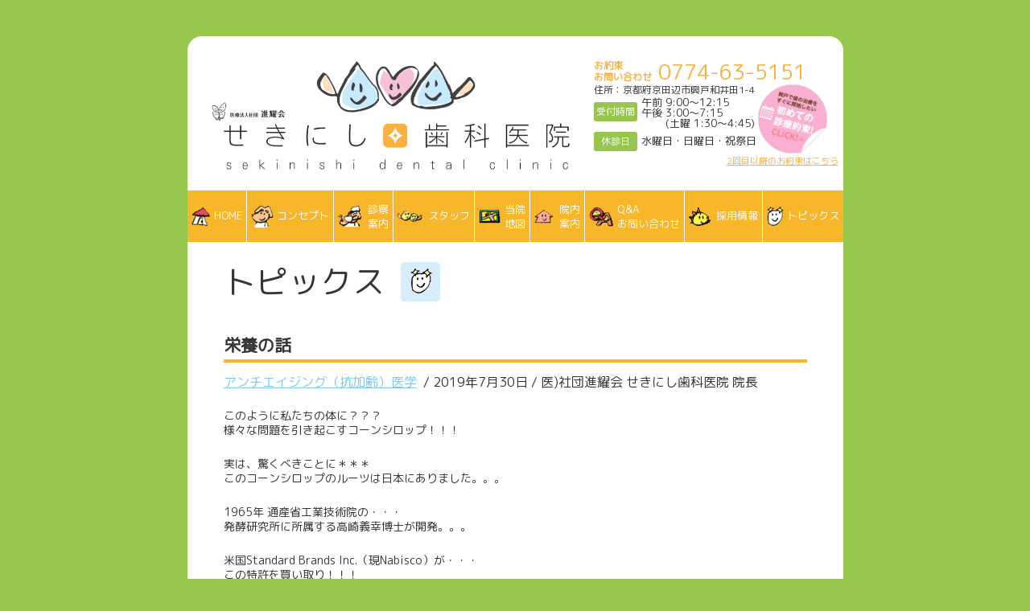

--- FILE ---
content_type: text/html; charset=UTF-8
request_url: https://www.sekinishi-dc.jp/%E6%A0%84%E9%A4%8A%E3%81%AE%E8%A9%B1-14/
body_size: 7332
content:
<!DOCTYPE html PUBLIC "-//W3C//DTD XHTML 1.0 Transitional//EN" "http://www.w3.org/TR/xhtml1/DTD/xhtml1-transitional.dtd">
<html xmlns="http://www.w3.org/1999/xhtml" xmlns:og="http://ogp.me/ns#" xmlns:fb="http://www.facebook.com/2008/fbml" />
<head>
<meta http-equiv="X-UA-Compatible" content="IE=edge"/>
<link rel="shortcut icon" href="https://www.sekinishi-dc.jp/site/wp-content/themes/2019_tce_theme/favicon.ico" type="image/vnd.microsoft.icon">
<link rel="icon" href="https://www.sekinishi-dc.jp/site/wp-content/themes/2019_tce_theme/favicon.ico" type="image/vnd.microsoft.icon">
<meta http-equiv="Content-Type" content="text/html;charset=UTF-8" />
<meta name="robots" content="noodp,noydir" />
<meta http-equiv="pragma" content="no-cache">
<meta http-equiv="cache-control" content="no-store">
<meta http-equiv="cache-control" content="no-cache">
<meta http-equiv="expires" content="0">
<meta name="viewport" content="width=device-width, initial-scale=1, maximum-scale=2,  user-scalable=yes">
<meta name="description" content="京田辺市の「せきにし歯科医院」は、近鉄「興戸」駅1分、JR「同志社前」駅5分。一般歯科、インプラント、矯正歯科、小児歯科、審美・ホワイトニング、予防歯科、アンチエイジンク外来（抗加齢・抗老化、栄養療法、高濃度ビタミンC点滴療法、ゲノム診断、口唇ヒアルロン酸注入、酸化療法）、訪問歯科等、歯科から全身・全身から歯科を考える統合歯科診療を提供しています。" />
  
<meta name="keywords" content="" />
  
<title>栄養の話 | 京都府京田辺市の虫歯・歯周病治療なら「せきにし歯科医院」</title>
<!-- ここからOGP -->
<meta property="og:title" content="  栄養の話 ≫  京都府京田辺市の虫歯・歯周病治療なら「せきにし歯科医院」"/>
<meta property="og:type" content="website"/>
<meta property="og:url" content="https://www.sekinishi-dc.jp/%e6%a0%84%e9%a4%8a%e3%81%ae%e8%a9%b1-14/"/>
<meta property="og:site_name" content="京都府京田辺市の虫歯・歯周病治療なら「せきにし歯科医院」"/>
<meta property="og:description" content="京田辺市の「せきにし歯科医院」は、近鉄「興戸」駅1分、JR「同志社前」駅5分。一般歯科、インプラント、矯正歯科、小児歯科、審美・ホワイトニング、予防歯科、アンチエイジンク外来（抗加齢・抗老化、栄養療法、高濃度ビタミンC点滴療法、ゲノム診断、口唇ヒアルロン酸注入、酸化療法）、訪問歯科等、歯科から全身・全身から歯科を考える統合歯科診療を提供しています。"/>
<meta property="og:image" content="https://www.sekinishi-dc.jp/site/wp-content/themes/2019_tce_theme/img/ogp_img.gif"/>

<!-- ここまでOGP -->
<link rel="stylesheet" media="screen and (min-width:768px)" href="https://www.sekinishi-dc.jp/site/wp-content/themes/2019_tce_theme/style.css?20260125-0453" type="text/css" />
<link rel="stylesheet" media="screen and (max-width:767px)" href="https://www.sekinishi-dc.jp/site/wp-content/themes/2019_tce_theme/responsive.css?20260125-0453">
<link href="https://fonts.googleapis.com/css?family=M+PLUS+Rounded+1c:300,400&display=swap&subset=japanese" rel="stylesheet">
<link rel="alternate" type="application/rss+xml" title="RSSフィード" href="https://www.sekinishi-dc.jp/feed/" />
<script type="text/javascript" src="https://www.sekinishi-dc.jp/site/wp-content/themes/2019_tce_theme/js/jquery.js" charset="utf-8"></script>
<script language="JavaScript" type="text/javascript" src="https://www.sekinishi-dc.jp/site/wp-content/themes/2019_tce_theme/js/smartRollover.js"></script>
<script type="text/javascript" src="https://www.sekinishi-dc.jp/site/wp-content/themes/2019_tce_theme/js/jquery.page-scroller.js" charset="utf-8"></script>
<script type="text/javascript" src="https://www.sekinishi-dc.jp/site/wp-content/themes/2019_tce_theme/js/heightLine.js" charset="utf-8"></script>
<script type="text/javascript" src="https://www.sekinishi-dc.jp/site/wp-content/themes/2019_tce_theme/js/iepngfix.js"></script>
<script>
jQuery(function(){
	jQuery("img.menu-image").wrap("<i></i>");
})
//viewport
$(function(){
    var ua = navigator.userAgent;
    if((ua.indexOf('iPhone') > 0) || ua.indexOf('iPod') > 0 || (ua.indexOf('Android') > 0 && ua.indexOf('Mobile') > 0)){
        $('head').prepend('<meta name="viewport" content="width=device-width, initial-scale=1, maximum-scale=1, user-scalable=0">');
    } else {
        $('head').prepend('<meta name="viewport" content="width=1024">');
    } 
});
</script>
<style>

</style>
<div id="plcover" style="background: #ffffff">
<div id="plcontent">

<div class="plcircle" style="border-color: #000000;"></div>



</div>
</div>

<!-- All in One SEO Pack 2.10.1 by Michael Torbert of Semper Fi Web Design[1252,1297] -->
<link rel="canonical" href="https://www.sekinishi-dc.jp/栄養の話-14/" />
<!-- /all in one seo pack -->
<link rel='dns-prefetch' href='//s.w.org' />
		<script type="text/javascript">
			window._wpemojiSettings = {"baseUrl":"https:\/\/s.w.org\/images\/core\/emoji\/12.0.0-1\/72x72\/","ext":".png","svgUrl":"https:\/\/s.w.org\/images\/core\/emoji\/12.0.0-1\/svg\/","svgExt":".svg","source":{"concatemoji":"https:\/\/www.sekinishi-dc.jp\/site\/wp-includes\/js\/wp-emoji-release.min.js?ver=5.2.3"}};
			!function(a,b,c){function d(a,b){var c=String.fromCharCode;l.clearRect(0,0,k.width,k.height),l.fillText(c.apply(this,a),0,0);var d=k.toDataURL();l.clearRect(0,0,k.width,k.height),l.fillText(c.apply(this,b),0,0);var e=k.toDataURL();return d===e}function e(a){var b;if(!l||!l.fillText)return!1;switch(l.textBaseline="top",l.font="600 32px Arial",a){case"flag":return!(b=d([55356,56826,55356,56819],[55356,56826,8203,55356,56819]))&&(b=d([55356,57332,56128,56423,56128,56418,56128,56421,56128,56430,56128,56423,56128,56447],[55356,57332,8203,56128,56423,8203,56128,56418,8203,56128,56421,8203,56128,56430,8203,56128,56423,8203,56128,56447]),!b);case"emoji":return b=d([55357,56424,55356,57342,8205,55358,56605,8205,55357,56424,55356,57340],[55357,56424,55356,57342,8203,55358,56605,8203,55357,56424,55356,57340]),!b}return!1}function f(a){var c=b.createElement("script");c.src=a,c.defer=c.type="text/javascript",b.getElementsByTagName("head")[0].appendChild(c)}var g,h,i,j,k=b.createElement("canvas"),l=k.getContext&&k.getContext("2d");for(j=Array("flag","emoji"),c.supports={everything:!0,everythingExceptFlag:!0},i=0;i<j.length;i++)c.supports[j[i]]=e(j[i]),c.supports.everything=c.supports.everything&&c.supports[j[i]],"flag"!==j[i]&&(c.supports.everythingExceptFlag=c.supports.everythingExceptFlag&&c.supports[j[i]]);c.supports.everythingExceptFlag=c.supports.everythingExceptFlag&&!c.supports.flag,c.DOMReady=!1,c.readyCallback=function(){c.DOMReady=!0},c.supports.everything||(h=function(){c.readyCallback()},b.addEventListener?(b.addEventListener("DOMContentLoaded",h,!1),a.addEventListener("load",h,!1)):(a.attachEvent("onload",h),b.attachEvent("onreadystatechange",function(){"complete"===b.readyState&&c.readyCallback()})),g=c.source||{},g.concatemoji?f(g.concatemoji):g.wpemoji&&g.twemoji&&(f(g.twemoji),f(g.wpemoji)))}(window,document,window._wpemojiSettings);
		</script>
		<style type="text/css">
img.wp-smiley,
img.emoji {
	display: inline !important;
	border: none !important;
	box-shadow: none !important;
	height: 1em !important;
	width: 1em !important;
	margin: 0 .07em !important;
	vertical-align: -0.1em !important;
	background: none !important;
	padding: 0 !important;
}
</style>
	<link rel='stylesheet' id='pl-style-css'  href='https://www.sekinishi-dc.jp/site/wp-content/plugins/page-loader/style.css?ver=5.2.3' type='text/css' media='all' />
<link rel='stylesheet' id='wp-block-library-css'  href='https://www.sekinishi-dc.jp/site/wp-includes/css/dist/block-library/style.min.css?ver=5.2.3' type='text/css' media='all' />
<link rel='stylesheet' id='contact-form-7-css'  href='https://www.sekinishi-dc.jp/site/wp-content/plugins/contact-form-7/includes/css/styles.css?ver=4.5' type='text/css' media='all' />
<link rel='stylesheet' id='menu-image-css'  href='https://www.sekinishi-dc.jp/site/wp-content/plugins/menu-image/includes/css/menu-image.css?ver=2.9.5' type='text/css' media='all' />
<script type='text/javascript' src='https://www.sekinishi-dc.jp/site/wp-includes/js/jquery/jquery.js?ver=1.12.4-wp'></script>
<script type='text/javascript' src='https://www.sekinishi-dc.jp/site/wp-includes/js/jquery/jquery-migrate.min.js?ver=1.4.1'></script>
<script type='text/javascript' src='https://www.sekinishi-dc.jp/site/wp-content/plugins/page-loader/script.js?ver=5.2.3'></script>
<link rel='https://api.w.org/' href='https://www.sekinishi-dc.jp/wp-json/' />
<link rel="EditURI" type="application/rsd+xml" title="RSD" href="https://www.sekinishi-dc.jp/site/xmlrpc.php?rsd" />
<link rel="wlwmanifest" type="application/wlwmanifest+xml" href="https://www.sekinishi-dc.jp/site/wp-includes/wlwmanifest.xml" /> 
<link rel='prev' title='栄養の話' href='https://www.sekinishi-dc.jp/%e6%a0%84%e9%a4%8a%e3%81%ae%e8%a9%b1-13/' />
<link rel='next' title='栄養の話' href='https://www.sekinishi-dc.jp/%e6%a0%84%e9%a4%8a%e3%81%ae%e8%a9%b1-15/' />
<meta name="generator" content="WordPress 5.2.3" />
<link rel='shortlink' href='https://www.sekinishi-dc.jp/?p=1274' />
<link rel="alternate" type="application/json+oembed" href="https://www.sekinishi-dc.jp/wp-json/oembed/1.0/embed?url=https%3A%2F%2Fwww.sekinishi-dc.jp%2F%25e6%25a0%2584%25e9%25a4%258a%25e3%2581%25ae%25e8%25a9%25b1-14%2F" />
<link rel="alternate" type="text/xml+oembed" href="https://www.sekinishi-dc.jp/wp-json/oembed/1.0/embed?url=https%3A%2F%2Fwww.sekinishi-dc.jp%2F%25e6%25a0%2584%25e9%25a4%258a%25e3%2581%25ae%25e8%25a9%25b1-14%2F&#038;format=xml" />
<style type="text/css">
		#header {
			background: url(https://www.sekinishi-dc.jp/site/wp-content/uploads/2019/09/GIF.gif);
		}
	</style></head>
<body id="blog" class="article">

<div id="container">
	<header id="hdr">
		<h1 id="logo">
			<a href="https://www.sekinishi-dc.jp">
				<img src="https://www.sekinishi-dc.jp/site/wp-content/themes/2019_tce_theme/img/logo_pc.jpg" width="458" height="144" alt="京都府京田辺市の「せきにし歯科医院」" class="pc-display" />
				<img src="https://www.sekinishi-dc.jp/site/wp-content/themes/2019_tce_theme/img/logo_sp.jpg" alt="京都府京田辺市の「せきにし歯科医院」" class="sp-display" />
			</a>
		</h1>
		<div class="right-block">
			<ul id="head-info">
				<li class="txt-box">お約束<br />お問い合わせ</li>
				<li class="num"><a href="tel:0774-63-5151"><span class="pc-display">0774-63-5151</span><span class="sp-display"><img src="https://www.sekinishi-dc.jp/site/wp-content/themes/2019_tce_theme/img/btn_r1.png" width="207" height="83" alt="今すぐ電話" /></span></a></li>
			</ul>
			<p class="adress">住所：京都府京田辺市興戸和井田1-4</p>
			<div class="right-block-btm">
				<div class="time-schedule">
					<dl>
						<dt><span>受付時間</span></dt>
						<dd>午前 9:00～12:15<br />午後 3:00～7:15<span class="pc-display"><br />　　 </span>(土曜 1:30～4:45)</dd>
					</dl>
					<dl>
						<dt><span>休診日</span></dt>
						<dd>水曜日・日曜日・祝祭日</dd>
					</dl>
				</div>
				<div class="contact-btn">
					<a href="https://v2.apodent.jp/app/entry/1126/sekidc/" target="_blank" class="first_cont">
						<span class="pc-display"><img src="https://www.sekinishi-dc.jp/site/wp-content/themes/2019_tce_theme/img/hdr_btn.jpg" width="90" height="90" alt="初めての診察約束！" /></span>
						<span class="sp-display"><img src="https://www.sekinishi-dc.jp/site/wp-content/themes/2019_tce_theme/img/btn_l1.png" width="207" height="83" alt="初めての診察約束！" /></span>
					</a>
					<a href="https://ssc.doctorqube.com/sekinishi/" target="_blank" class="second_cont">2回目以降のお約束はこちら</a>
				</div>
			</div>
		</div>
	</header>
		<nav id="gnavi">
		<input id="drawer-checkbox" type="checkbox">
		<label id="drawer-icon" for="drawer-checkbox"><span></span></label>
		<label id="drawer-close" for="drawer-checkbox"></label>
		<div id="drawer-content">
			<ul>
								<li><a href="https://www.sekinishi-dc.jp"><span>HOME</span></a></li>
								<li><a  href="https://www.sekinishi-dc.jp/concept.html"><span>コンセプト</span></a></li>
				<li><a href="https://www.sekinishi-dc.jp/service.html"><span>診察<br class="pc-display" />案内</span></a></li>
				<li><a  href="https://www.sekinishi-dc.jp/staff.html"><span>スタッフ</span></a></li>
				<li><a  href="https://www.sekinishi-dc.jp/map.html"><span>当院<br class="pc-display" />地図</span></a></li>
				<li><a  href="https://www.sekinishi-dc.jp/clinic.html"><span>院内<br class="pc-display" />案内</span></a></li>
				<li><a  href="https://www.sekinishi-dc.jp/qanda.html"><span>Q&A<br class="pc-display" />お問い合わせ</span></a></li>
				<li><a href="https://www.sekinishi-recruit.com/" target="_blank"><span>採用情報</span></a></li>
				<li><a  href="https://www.sekinishi-dc.jp/blog.html"><span>トピックス</span></a></li>
			</ul>
		</div>
	</nav>
	<div id="contants">
		<div id="main">
			<section>
				<h1><span>トピックス</span><img src="https://www.sekinishi-dc.jp/site/wp-content/themes/2019_tce_theme/img/topix_h1.gif" width="49" height="49" alt="トピックスイメージ" /></h1>
				 
				<article>
					<h2>栄養の話</h2>
					<div class="tag-box">
											</div>
					<div class="date">
						<ul class="post-categories">
	<li><a href="https://www.sekinishi-dc.jp/category/%e3%82%a2%e3%83%b3%e3%83%81%e3%82%a8%e3%82%a4%e3%82%b8%e3%83%b3%e3%82%b0%ef%bc%88%e6%8a%97%e5%8a%a0%e9%bd%a2%ef%bc%89%e5%8c%bb%e5%ad%a6/" rel="category tag">アンチエイジング（抗加齢）医学</a></li></ul>						/ 2019年7月30日 /
						医)社団進耀会 せきにし歯科医院 院長					</div>
					<div class="ichatch"></div>
					<p>このように私たちの体に？？？ <br />
様々な問題を引き起こすコーンシロップ！！！</p>
<p>実は、驚くべきことに＊＊＊ <br />
このコーンシロップのルーツは日本にありました。。。</p>
<p>1965年 通産省工業技術院の・・・ <br />
発酵研究所に所属する高崎義幸博士が開発。。。</p>
<p>米国Standard Brands Inc.（現Nabisco）が・・・ <br />
この特許を買い取り！！！</p>
<p>FDA（アメリカ食品医薬品局）の審査の後に、、、 <br />
1969年からコーンシロップの生産を本格化しました。。。</p>
<p>アメリカでは こののち40年ほどの間に？？？ <br />
コストが安く甘味が強い添加物として・・・</p>
<p>食品業界に受け入れられ、、、 <br />
またたく間に爆発的に普及していきました！！！ <br />
&nbsp;</p>
<table border="0" style="border-bottom: 0px; border-left: 0px; width: 75%; border-top: 0px; border-right: 0px">
<tbody>
<tr>
<td valign="top" align="center" style="border-bottom: medium none; border-left: medium none; border-top: medium none; border-right: medium none"><a target="_blank" href="https://www.amazon.co.jp/exec/obidos/ASIN/0615342922/shinyho-22/ref=nosim/" rel="noopener noreferrer"><img alt="High Fructose Corn Poison" style="border-bottom: medium none; border-left: medium none; border-top: medium none; border-right: medium none" src="https://ecx.images-amazon.com/images/I/515mnf-ZCxL._SL160_.jpg" /></a></td>
<td valign="top" style="border-bottom: 0px; border-left: 0px; padding-bottom: 0px; padding-left: 0.4em; padding-right: 0.4em; border-top: 0px; border-right: 0px; padding-top: 0px"><a target="_blank" href="https://www.amazon.co.jp/exec/obidos/ASIN/0615342922/shinyho-22/ref=nosim/" rel="noopener noreferrer"><br />
High Fructose Corn Poison</a><br />
(2009/12)<br />
Curtis R. Crim Ba
</td>
<td></td>
</tr>
</tbody>
</table>
<p>それでは、、、 <br />
添加物としての果糖（フルクトース）。。。</p>
<p>とくに 大量摂取が問題視される？？？ <br />
甘くて安価なコーンシロップ（果糖）は、、、</p>
<p>どのような加工食品に、、、 <br />
使用されているのでしょう&nbsp; <img alt="" src="https://blog-imgs-1.fc2.com/js/admin/fckeditor2.6.5/editor/images/smiley/msn/sad_smile.gif">&nbsp;<img alt="" src="https://blog-imgs-1.fc2.com/js/admin/fckeditor2.6.5/editor/images/smiley/msn/sad_smile.gif">&nbsp;<img alt="" src="https://blog-imgs-1.fc2.com/js/admin/fckeditor2.6.5/editor/images/smiley/msn/sad_smile.gif"></p>
<p>現実には 「どのような食品に」　というよりもむしろ ？？？ <br />
ほぼ全ての加工食品に・・・</p>
<p>甘味料や隠し味、習慣性を目的（？）として！！！ <br />
添加されていると考えた方が良いようです。。。</p>
<p>ここで コーンシロップを、、、 <br />
添加物とする加工食品を一覧してみると？？？</p>
<p>シリアル、コーンフレーク、清涼飲料、炭酸飲料、、、 <br />
果汁飲料、飴、ジャム、お菓子、パン、、、</p>
<p>ヨーグルト、ケチャップ、マヨネーズ、スパゲティーソース 、、、 <br />
加工肉およびハムやソーセージ、、、</p>
<p>さらにまた驚くべきことに？？？ <br />
体重減少を目指す人々が好んで摂取している・・・</p>
<p>低脂肪ダイエット食品の中にも？？？ <br />
知ってか知らずか、故意か過失か！！！</p>
<p>コーンシロップ由来のフルクトースが、、、 <br />
大量に入っている現実が有ります。。。</p>
					<div class="sns-btn">
						<div><a href="//www.facebook.com/sharer.php?u=https%3A%2F%2Fwww.sekinishi-dc.jp%2F%25e6%25a0%2584%25e9%25a4%258a%25e3%2581%25ae%25e8%25a9%25b1-14%2F&t=%E6%A0%84%E9%A4%8A%E3%81%AE%E8%A9%B1" target="_blank" title="facebookでシェアする">Facebookでシェア</a></div>
						<div><a href="//twitter.com/intent/tweet?text=%E6%A0%84%E9%A4%8A%E3%81%AE%E8%A9%B1&https%3A%2F%2Fwww.sekinishi-dc.jp%2F%25e6%25a0%2584%25e9%25a4%258a%25e3%2581%25ae%25e8%25a9%25b1-14%2F&url=https%3A%2F%2Fwww.sekinishi-dc.jp%2F%25e6%25a0%2584%25e9%25a4%258a%25e3%2581%25ae%25e8%25a9%25b1-14%2F" target="_blank" title="Twitterでシェアする">Twitterでシェア</a></div>
						<div><a href="//timeline.line.me/social-plugin/share?url=https%3A%2F%2Fwww.sekinishi-dc.jp%2F%25e6%25a0%2584%25e9%25a4%258a%25e3%2581%25ae%25e8%25a9%25b1-14%2F" target="_blank" title="LINEでシェアする">LINEでシェア</a></div>
					</div>
				</article>
				<footer id="footer">
				<div class="first">
					<h3>Category</h3>
					<ul>
							<li class="cat-item cat-item-48"><a href="https://www.sekinishi-dc.jp/category/%e3%82%a2%e3%83%b3%e3%83%81%e3%82%a8%e3%82%a4%e3%82%b8%e3%83%b3%e3%82%b0%ef%bc%88%e6%8a%97%e5%8a%a0%e9%bd%a2%ef%bc%89%e5%8c%bb%e5%ad%a6/">アンチエイジング（抗加齢）医学</a>
</li>
					</ul>
				</div>
				<div class="second">
					<h3>Archive</h3>
					<ul>
<select name="archive-dropdown" onChange='document.location.href=this.options[this.selectedIndex].value;'>
<option value="">月を選択</option>
	<option value='https://www.sekinishi-dc.jp/2019/10/'> 2019年10月 &nbsp;(1)</option>
	<option value='https://www.sekinishi-dc.jp/2019/09/'> 2019年9月 &nbsp;(1)</option>
	<option value='https://www.sekinishi-dc.jp/2019/08/'> 2019年8月 &nbsp;(1)</option>
	<option value='https://www.sekinishi-dc.jp/2019/07/'> 2019年7月 &nbsp;(1)</option>
	<option value='https://www.sekinishi-dc.jp/2019/06/'> 2019年6月 &nbsp;(1)</option>
	<option value='https://www.sekinishi-dc.jp/2019/05/'> 2019年5月 &nbsp;(1)</option>
	<option value='https://www.sekinishi-dc.jp/2019/04/'> 2019年4月 &nbsp;(1)</option>
	<option value='https://www.sekinishi-dc.jp/2019/03/'> 2019年3月 &nbsp;(1)</option>
	<option value='https://www.sekinishi-dc.jp/2019/02/'> 2019年2月 &nbsp;(1)</option>
	<option value='https://www.sekinishi-dc.jp/2019/01/'> 2019年1月 &nbsp;(1)</option>
	<option value='https://www.sekinishi-dc.jp/2011/12/'> 2011年12月 &nbsp;(1)</option>
	<option value='https://www.sekinishi-dc.jp/2011/11/'> 2011年11月 &nbsp;(1)</option>
	<option value='https://www.sekinishi-dc.jp/2011/10/'> 2011年10月 &nbsp;(1)</option>
	<option value='https://www.sekinishi-dc.jp/2011/09/'> 2011年9月 &nbsp;(1)</option>
	<option value='https://www.sekinishi-dc.jp/2011/08/'> 2011年8月 &nbsp;(1)</option>
	<option value='https://www.sekinishi-dc.jp/2011/07/'> 2011年7月 &nbsp;(1)</option>
	<option value='https://www.sekinishi-dc.jp/2011/06/'> 2011年6月 &nbsp;(1)</option>
	<option value='https://www.sekinishi-dc.jp/2011/05/'> 2011年5月 &nbsp;(1)</option>
	<option value='https://www.sekinishi-dc.jp/2011/04/'> 2011年4月 &nbsp;(2)</option>
	<option value='https://www.sekinishi-dc.jp/2011/03/'> 2011年3月 &nbsp;(1)</option>
	<option value='https://www.sekinishi-dc.jp/2011/02/'> 2011年2月 &nbsp;(1)</option>
	<option value='https://www.sekinishi-dc.jp/2011/01/'> 2011年1月 &nbsp;(1)</option>
	<option value='https://www.sekinishi-dc.jp/2010/12/'> 2010年12月 &nbsp;(1)</option>
	<option value='https://www.sekinishi-dc.jp/2010/11/'> 2010年11月 &nbsp;(1)</option>
	<option value='https://www.sekinishi-dc.jp/2010/10/'> 2010年10月 &nbsp;(1)</option>
	<option value='https://www.sekinishi-dc.jp/2010/09/'> 2010年9月 &nbsp;(1)</option>
	<option value='https://www.sekinishi-dc.jp/2010/08/'> 2010年8月 &nbsp;(1)</option>
	<option value='https://www.sekinishi-dc.jp/2010/05/'> 2010年5月 &nbsp;(2)</option>
	<option value='https://www.sekinishi-dc.jp/2010/04/'> 2010年4月 &nbsp;(1)</option>
	<option value='https://www.sekinishi-dc.jp/2010/03/'> 2010年3月 &nbsp;(1)</option>
	<option value='https://www.sekinishi-dc.jp/2010/02/'> 2010年2月 &nbsp;(1)</option>
	<option value='https://www.sekinishi-dc.jp/2010/01/'> 2010年1月 &nbsp;(1)</option>
	<option value='https://www.sekinishi-dc.jp/2009/12/'> 2009年12月 &nbsp;(1)</option>
	<option value='https://www.sekinishi-dc.jp/2009/10/'> 2009年10月 &nbsp;(2)</option>
	<option value='https://www.sekinishi-dc.jp/2009/09/'> 2009年9月 &nbsp;(9)</option>
	<option value='https://www.sekinishi-dc.jp/2009/08/'> 2009年8月 &nbsp;(9)</option>
	<option value='https://www.sekinishi-dc.jp/2009/07/'> 2009年7月 &nbsp;(9)</option>
	<option value='https://www.sekinishi-dc.jp/2009/06/'> 2009年6月 &nbsp;(10)</option>
	<option value='https://www.sekinishi-dc.jp/2009/05/'> 2009年5月 &nbsp;(9)</option>
	<option value='https://www.sekinishi-dc.jp/2009/04/'> 2009年4月 &nbsp;(10)</option>
	<option value='https://www.sekinishi-dc.jp/2009/03/'> 2009年3月 &nbsp;(10)</option>
	<option value='https://www.sekinishi-dc.jp/2009/02/'> 2009年2月 &nbsp;(9)</option>
	<option value='https://www.sekinishi-dc.jp/2009/01/'> 2009年1月 &nbsp;(9)</option>
	<option value='https://www.sekinishi-dc.jp/2008/12/'> 2008年12月 &nbsp;(10)</option>
	<option value='https://www.sekinishi-dc.jp/2008/11/'> 2008年11月 &nbsp;(9)</option>
	<option value='https://www.sekinishi-dc.jp/2008/10/'> 2008年10月 &nbsp;(11)</option>
</select>
					</ul>
				</div>
				<div class="third">
					<h3>Popular</h3>
					<ul>
											</ul>
				</div>
				</ul>
			</footer>
			</section>
								</div>
	</div>
</div>
<ul id="ftr-link">
	<li id="menu-item-758" class="menu-item menu-item-type-post_type menu-item-object-page menu-item-758"><a href="https://www.sekinishi-dc.jp/service.html">診療案内</a></li>
<li id="menu-item-757" class="menu-item menu-item-type-post_type menu-item-object-page menu-item-757"><a href="https://www.sekinishi-dc.jp/clinic.html">院内案内</a></li>
<li id="menu-item-760" class="menu-item menu-item-type-post_type menu-item-object-page menu-item-760"><a href="https://www.sekinishi-dc.jp/qanda.html">Q&#038;A</a></li>
<li id="menu-item-761" class="menu-item menu-item-type-post_type menu-item-object-page menu-item-761"><a href="https://www.sekinishi-dc.jp/map.html">当院地図</a></li>
<li id="menu-item-759" class="menu-item menu-item-type-post_type menu-item-object-page menu-item-759"><a href="https://www.sekinishi-dc.jp/link.html">提携先・紹介先・リンク集</a></li>
</ul>
<address>京都府京田辺市興戸和井田1-4　Copyright(c) SEKINISHI DENTAL CLINIC.. All Rights Reserved.</address>
<script type='text/javascript' src='https://www.sekinishi-dc.jp/site/wp-includes/js/jquery/ui/core.min.js?ver=1.11.4'></script>
<script type='text/javascript' src='https://www.sekinishi-dc.jp/site/wp-includes/js/jquery/ui/widget.min.js?ver=1.11.4'></script>
<script type='text/javascript' src='https://www.sekinishi-dc.jp/site/wp-includes/js/jquery/ui/tabs.min.js?ver=1.11.4'></script>
<script type='text/javascript' src='https://www.sekinishi-dc.jp/site/wp-content/plugins/contact-form-7/includes/js/jquery.form.min.js?ver=3.51.0-2014.06.20'></script>
<script type='text/javascript'>
/* <![CDATA[ */
var _wpcf7 = {"loaderUrl":"https:\/\/www.sekinishi-dc.jp\/site\/wp-content\/plugins\/contact-form-7\/images\/ajax-loader.gif","recaptcha":{"messages":{"empty":"\u3042\u306a\u305f\u304c\u30ed\u30dc\u30c3\u30c8\u3067\u306f\u306a\u3044\u3053\u3068\u3092\u8a3c\u660e\u3057\u3066\u304f\u3060\u3055\u3044\u3002"}},"sending":"\u9001\u4fe1\u4e2d ..."};
/* ]]> */
</script>
<script type='text/javascript' src='https://www.sekinishi-dc.jp/site/wp-content/plugins/contact-form-7/includes/js/scripts.js?ver=4.5'></script>
<script type='text/javascript' src='https://www.sekinishi-dc.jp/site/wp-includes/js/wp-embed.min.js?ver=5.2.3'></script>
</body>
</html>


--- FILE ---
content_type: text/css
request_url: https://www.sekinishi-dc.jp/site/wp-content/themes/2019_tce_theme/style.css?20260125-0453
body_size: 6881
content:
@charset "utf-8";
/*
Theme Name: TOTAL CREATIVE ENTERTAINMENT INC. Wordpress Original thema
Theme URI: http://t-c-e.jp/
Description: TOTAL CREATIVE ENTERTAINMENT INC. Wordpress Original thema
Version: 1.0
Author: TOTAL CREATIVE ENTERTAINMENT INC.
Author URI: http://t-c-e.jp/
*/
/* リセット
------------------------------ */
@import url('https://fonts.googleapis.com/css?family=M+PLUS+Rounded+1c&display=swap');
body, th, td {
	font-family:
	"M PLUS Rounded 1c";
	sans-serif,
	'メイリオ',
	Meiryo,
	'Lucida Grande',
	Verdana,
	'ヒラギノ角ゴ Pro W3',
	'Hiragino Kaku Gothic Pro',
	Osaka,
	'ＭＳ Ｐゴシック',
	font-size: 13px;
	line-height: 18px;
	color: #363636;
	font-feature-settings: "palt";
}

body {
	background: #96c64c;
	margin: 0px;
	padding: 0px;
}
h1,h2,h3,h4,h5,h6,p,dl,dt,dd,form {
	margin: 0px;
	padding: 0px;
}
img {
	border: 0px;
}
ul, li{
	margin: 0px;
	padding: 0px;
	list-style-type: none;
}
.pc-display {
	display:block;
}
.sp-display {
	display:none;
}
/*Link
----------------------------------------------------*/
#contants a:hover img {
	opacity: 0.6;
	filter:progid:DXImageTransform.Microsoft.Alpha(Enabled=1,Style=0,Opacity=60);
}
#contants a:hover {
	text-decoration:underline;
}
a:link {
	 color: #7fc7f0;
}
a:visited {
	color:#7fc7f0;
}
a:hover {
	color: #f8b62b;
}
a:active {
	color: #f8b62b;
}

/* png透過用
----------------------------------------------------*/
.png {
 behavior: expression(IEPNGFIX.fix(this));
}


/* 調整スタイル !important
------------------------------ */
.MT005 {
	margin-top: 5px!important;
}
.MT010 {
	margin-top: 10px!important;
}
.MT015 {
	margin-top: 15px!important;
}
.MT020 {
	margin-top: 20px!important;
}
.MT030 {
	margin-top: 30px!important;
}
.MB005 {
	margin-bottom: 5px!important;
}
.MB010 {
	margin-bottom: 10px!important;
}
.MB015 {
	margin-bottom: 15px!important;
}
.MB020 {
	margin-bottom: 20px!important;
}
.MB030 {
	margin-bottom: 30px!important;
}
.MB040 {
	margin-bottom: 40px!important;
}
.MB050 {
	margin-bottom: 50px!important;
}
.MB060 {
	margin-bottom: 60px!important;
}
.MB070 {
	margin-bottom: 70px!important;
}
.MB080 {
	margin-bottom: 80px!important;
}
.MB090 {
	margin-bottom: 90px!important;
}
.MB100 {
	margin-bottom: 100px!important;
}
.MB110 {
	margin-bottom: 110px!important;
}
.MB120 {
	margin-bottom: 120px!important;
}
.ML010 {
	margin-left: 10px!important;
}
.ML020 {
	margin-left: 20px!important;
}
.MR010 {
	margin-right: 10px!important;
}
.MR020 {
	margin-right: 20px!important;
}

/* テキスト
------------------------------ */
.bold {
	font-weight: bold!important;
}
.colPink {
	color: #ff33ff;
}
.colRed {
	color: #c00000;
}
.underline {
	text-decoration:underline;
}
.line-through {
	text-decoration: line-through;
}
.fs12 {
	font-size: 12px;
}
.fs18 {
	font-size: 18px;
}
.fs24 {
	font-size: 24px;
	line-height: 48px;
}
.fs30 {
	font-size: 30px;
	line-height: 56px;
}

/* フロート
------------------------------ */
.floatArea {
	overflow: hidden;
	position: relative;
}
.floatL {
	float: left;
}
.floatR {
	float: right;
}
.floatImgL {
	float: left;
	padding: 0 25px 25px 0;
}
.floatImgR {
	float: right;
	padding: 0 0 25px 25px;
}



/* テーブル
------------------------------ */

table {
	margin-bottom: 24px;
}
table th {
	padding: 8px;
	text-align: left;
	font-weight: normal;
	background: #ddd;
}
table td {
	padding: 8px;
	background: #eee;
}


/*  wordpress　初期設定
------------------------------ */
#main ol {
	padding: 0 0 0 20px;
	margin-bottom: 25px;
}
#main ol li {
	list-style: decimal;
	list-style-position: outside;
}
#main ul {
	padding: 0 0 0 20px;
	margin-bottom: 25px;
}
#main ul li {
	list-style: disc;
	list-style-position: outside;
}


.fb_edge_widget_with_comment span.fb_edge_comment_widget iframe.fb_ltr { display: none !important; }


img.aligncenter {
    display: block;
    margin-left: auto;
    margin-right: auto;
}
img.alignright {
    padding: 0px;
    margin: 0 0 15px 15px;
    display: inline;
}
img.alignleft {
    padding: 0px;
    margin: 0 15px 15px 0;
    display: inline;
}
.alignright {
    float: right;
}
.alignleft {
    float: left;
}


/* ウィジェット
------------------------------ */
.widget-container {
	margin-bottom: 30px;
}
h3.widget_title {
	margin-bottom: 10px;
	background: url(img/side_ttl_bg.gif) no-repeat;
	width: 275px;
	height: 56px;
	line-height: 60px;
	font-size: 16px;
	padding: 0 0 0 25px;
}
/* フォーム
------------------------------ */
.wpcf7-checkbox label {
	display: block;
}
.sent .formInner {
display: none;
}
.complete-display{
    display: none;
}
.sent .complete-display{
    display: block;
	background: #fff;
	padding: 20px 20px 0 20px;
	position: relative;
	z-index: 2;
	border-top: solid 1px #666;
	border-left: solid 1px #666;
	border-right: solid 1px #666;
}
.sent .wpcf7-mail-sent-ok {
    display: block;
	background: #fff;
	padding: 0 20px 20px 20px;
	position: relative;
	z-index: 2;
	border-left: solid 1px #666;
	border-right: solid 1px #666;
	border-bottom: solid 1px #666;
}



/* レイアウト
------------------------------ */
#container{
	background:#fff;
	width: 815px;
	margin: 45px auto 10px;
	padding:30px 0px 0px;
	-webkit-border-radius: 18px;
	-moz-border-radius: 18px;
	border-radius: 18px;
}
#hdr {
	position:relative;
	overflow:hidden;
	margin-bottom:20px;
	padding:0 30px;
}
#hdr #logo {
	width:458px;
	float:left;
}
#hdr #logo img {
	max-width: 100%;
	height: auto;
	width /***/: auto;
　/*IE8のみ適用*/
}
#hdr .right-block {
	width:280px;
	float: right;
	display:table;
}
#hdr .right-block #head-info .txt-box {
	font-size: 12px;
	line-height:14px;
	display:table-cell;
	vertical-align: middle;
	font-weight:bold;
	padding: 0 8px 0 0;
	color:#faaf41;
}
#hdr .right-block #head-info .num {
	display:table-cell;
	vertical-align: middle;
}
#hdr .right-block #head-info .num a{
	font-size: 26px;
	color:#faaf41;
	text-decoration:none;
}
#hdr .right-block .adress {
	margin-bottom: 12px;
	margin:0;
	font-size:12px;
	margin: 0px 0 0px;
}

#hdr .right-block .right-block-btm .time-schedule {
	position:relative;	
}
#hdr .right-block .right-block-btm .time-schedule  dl {
	position:relative;
	overflow:hidden;
	display:table;
}
#hdr .right-block .right-block-btm .time-schedule dl:first-child {
	margin:0 0 4px;
}
#hdr .right-block .right-block-btm .time-schedule dl:first-child dt {
	display:table-cell;
	padding:6px 0 0;
}
#hdr .right-block .right-block-btm .time-schedule dl dt {
	display:table-cell;
}
#hdr .right-block .right-block-btm .time-schedule dl dt span{
	background:#96c64c;
	width:54px;
	height:24px;
	line-height: 24px;
	font-size:12px;
	color:#fff;
	text-align:center;
	display:block;
	-webkit-border-radius: 3px;
-moz-border-radius: 3px;
border-radius: 3px;
}
/*
#hdr .right-block .right-block-btm .time-schedule dl:last-child dt{
	background:#EF9DC2;
}
*/

#hdr .right-block .right-block-btm .time-schedule dl dd {
	line-height: 13px;
	font-size:13px;
	text-align: left;
	color:#333;
	display:table-cell;
	vertical-align: middle;
	padding:0 0 0 5px;
}
#hdr .right-block .right-block-btm .time-schedule dl dd .pc-display {
    display: inline;
}
#hdr .right-block .right-block-btm .contact-btn a.first_cont{
	width: 100px;
	height: 100px;
	position: absolute;
	top: 28px;
	right: 8px;

}
#hdr .right-block .right-block-btm .contact-btn a.first_cont:hover img{
	opacity: 0.6;
	filter:progid:DXImageTransform.Microsoft.Alpha(Enabled=1,Style=0,Opacity=60);
}
#hdr .right-block .right-block-btm .contact-btn a.second_cont {
    position: absolute;
    right: 5px;
    bottom: 8px;
    font-size: 11px;
    width: 140px;
    color: #faaf41;
}
#hdr .right-block .right-block-btm .contact-btn a.second_cont:hover {
	text-decoration:none;
}
#kv-area {
	padding:0 25px 20px;
}
#kv-area img {
	max-width: 100%;
	height: auto;
	width /***/: auto;
　/*IE8のみ適用*/
}
#drawer-checkbox {
	display:none;
}
#gnavi ul{
	width: 815px;
	height:64px;
	position:relative;
	overflow:hidden;
}
#gnavi ul li {
	font-size:13px;
	line-height:18px;
	float:left;
}
#gnavi ul li a{
	background: #f8b62b;
	height: 64px;
	display: block;
	color: #fff;
	text-decoration: none;
	border-right: solid 1px #fff;
	padding-left: 5px;
	position:relative;
}
#gnavi ul li:last-child a{
	background: #f8b62b;
	height: 64px;
	display: block;
	color: #fff;
	text-decoration: none;
	border-right: none;
	padding-left: 5px;
	position:relative;
}
#gnavi ul li:nth-child(1) a{
	width: 68px;
}
#gnavi ul li:nth-child(1) a span {
	position:absolute;
	right:5px;
	top: 22px;
}
#gnavi ul li:nth-child(2) a{
	width: 102px;
}
#gnavi ul li:nth-child(2) a span {
	position:absolute;
	right:5px;
	top: 22px;
}
#gnavi ul li:nth-child(3) a{
	width: 68px;
}
#gnavi ul li:nth-child(3) a span {
	position:absolute;
	right:5px;
	top: 14px;
}
#gnavi ul li:nth-child(4) a{
	width: 95px;
}
#gnavi ul li:nth-child(4) a span {
	position:absolute;
	right:5px;
	top: 22px;
}
#gnavi ul li:nth-child(5) a{
	width: 63px;
}
#gnavi ul li:nth-child(5) a span {
	position:absolute;
	right:5px;
	top: 14px;
}
#gnavi ul li:nth-child(6) a{
	width: 62px;
}
#gnavi ul li:nth-child(6) a span {
	position:absolute;
	right:5px;
	top: 14px;
}
#gnavi ul li:nth-child(7) a{
	width: 118px;
}
#gnavi ul li:nth-child(7) a span {
	position:absolute;
	right:5px;
	top: 14px;
}
#gnavi ul li:nth-child(8) a{
	width: 91px;
}
#gnavi ul li:nth-child(8) a span {
	position:absolute;
	right:5px;
	top: 22px;
}
#gnavi ul li:nth-child(9) a{
	width: 95px;
}
#gnavi ul li:nth-child(9) a span {
	position:absolute;
	right:5px;
	top: 22px;
}
#gnavi ul li a:hover {
	background:#afd160;
}
#gnavi ul li:nth-child(1) a::before{
	background: url(img/icon_home.png) no-repeat 0px;
	background-size:contain;
	width: 24px;
	content: "";
	display: block;
	position: absolute;
	top: 0;
	bottom: 0;
}
#gnavi ul li:nth-child(2) a::before{
	background: url(img/icon_concept.png) no-repeat 0px;
	background-size:contain;
	width: 28px;
	content: "";
	display: block;
	position: absolute;
	top: 0;
	bottom: 0;
}
#gnavi ul li:nth-child(3) a::before{
	background: url(img/icon_info.png) no-repeat 0px;
	background-size:contain;
	width: 30px;
	content: "";
	display: block;
	position: absolute;
	top: 0;
	bottom: 0;
}
#gnavi ul li:nth-child(4) a::before{
	background: url(img/icon_staff.png) no-repeat 0px;
	background-size:contain;
	width: 31px;
	content: "";
	display: block;
	position: absolute;
	top: 0;
	bottom: 0;
}
#gnavi ul li:nth-child(5) a::before{
	background: url(img/icon_map.png) no-repeat 0px;
	background-size:contain;
	width: 27px;
	content: "";
	display: block;
	position: absolute;
	top: 0;
	bottom: 0;
}
#gnavi ul li:nth-child(6) a::before{
	background: url(img/icon_hospital.png) no-repeat 0px;
	background-size:contain;
	width: 24px;
	content: "";
	display: block;
	position: absolute;
	top: 0;
	bottom: 0;
}
#gnavi ul li:nth-child(7) a::before{
	background: url(img/icon_faq.png) no-repeat 0px;
	background-size:contain;
	width: 31px;
	content: "";
	display: block;
	position: absolute;
	top: 0;
	bottom: 0;
}
#gnavi ul li:nth-child(8) a::before{
	background: url(img/icon_recruit.png) no-repeat 0px;
	background-size:contain;
	width: 27px;
	content: "";
	display: block;
	position: absolute;
	top: 0;
	bottom: 0;
}
#gnavi ul li:nth-child(9) a::before{
	background: url(img/icon_topix.png) no-repeat 0px;
	background-size:contain;
	width: 21px;
	content: "";
	display: block;
	position: absolute;
	top: 0;
	bottom: 0;
}
#gnavi ul li a.active {
	background:#afd160;
	height: 64px;
}

#contants {
	padding: 25px;
	position:relative;
	overflow:hidden;
}

#contants #main {
	width:500px;
	float:left;
	position:relative;
	overflow:hidden;
}
#contants #main section {
	margin-bottom:30px;
	position:relative;
	overflow:hidden;
}
#contants #main section #top-info {
	display:table;
	margin-bottom:10px;
}
#contants #main section #top-info img {
	max-width: 100%;
	height: auto;
	width /***/: auto;
　/*IE8のみ適用*/
}
#contants #main section #top-info li {
	display:table-cell;
	vertical-align: middle;
}
#contants #main section #top-info li.img-box {
	width:57px;
}
#contants #main section #top-info li.img-box img {
	width:57px;
	height:47px;
}
#contants #main section #top-info li.txt-box {
	font-size:14px;
	line-height:18px;
	font-weight:bold;
	padding-left:5px;
}
#contants #main section #top-info li.num a{
	font-size:32px;
	font-weight:bold;
	padding-left:5px;
	color:#363636;
	text-decoration:none;
}
#contants #main section #top-info li.question {
	width:60px;
}
#contants #main section #top-info li.question img {
	width:60px;
	height:53px;
}
#contants #main section .time-table {
	position:relative;
	overflow:hidden;
	margin-bottom:8px;
}
#contants #main section .time-table strong {
	-webkit-writing-mode: vertical-rl;
	-ms-writing-mode: tb-rl;
	writing-mode: vertical-rl;
	float: left;
	font-size: 18px;
	letter-spacing: 0.6em;
	padding: 8px 8px 0 0;
	display:block;
}
#contants #main section .time-table table {
	width: 454px;
	background:#fff;
	float:left;
	margin:0 0 0 10px;
}
#contants #main section .time-table table th{
	background:#7fc7f0;
	color:#fff;
	font-size: 18px;
	line-height: 24px;
	text-align:center;
}
#contants #main section .time-table table td{
	background:#7fc7f0;
	color:#fff;
	font-size: 14px;
	line-height: 24px;
	text-align:center;
}
#contants #main section .colomn2 {
	position:relative;
	overflow: hidden;
}
#contants #main section .colomn2 .btm-links{
	float: left;
	padding:0;
	margin:0;
}
#contants #main section .colomn2 .btm-links li {
	list-style:none;
	display:inline-block;
	
}
#contants #main section .colomn2 .btm-links li a {
	position:relative;
	text-decoration:none;
	color:#363636;
	padding-left:23px;
}
#contants #main section .colomn2 .btm-links li a:hover {
	text-decoration:underline;
}
#contants #main section .colomn2 .btm-links li a::before {
	content:"";
	background: url(img/icon_link_o.gif) no-repeat;
	background-size:contain;
	width:20px;
	height:19px;
	display:block;
	position:absolute;
	left:0;
}
@-moz-document url-prefix() {
	#contants #main section .colomn2 .btm-links li a::before {
		content:"";
		background: url(img/icon_link_o.gif) no-repeat;
		background-size:contain;
		width:20px;
		height:19px;
		display:block;
		position:absolute;
		left:0;
		top: 2px;
	}
}

#contants #main section .colomn2 .fbLink{
	float: right;
}
#contants section h2 {
	font-size:16px;
	line-height:21px;
	border-bottom: solid 4px #f8b62b;
	margin-bottom:15px;
	padding-bottom:4px;
}
#contants section p {
	font-size:14px;
	margin-bottom:24px;
}
#contants section p:last-child {
	margin-bottom:0px;
}
#contants section a.btn {
	position:relative;
	text-decoration:none;
	color:#363636;
	padding-left:23px;
}
#contants section a.btn:hover {
	text-decoration:underline;
}
#contants section a.btn::before {
	content:"";
	background:url(img/icon_link.gif) no-repeat;
	background-size:contain;
	width:16px;
	height:16px;
	display:block;
	position:absolute;
	left:0;
}
@-moz-document url-prefix() {
	#contants section a.btn::before {
		content:"";
		background:url(img/icon_link.gif) no-repeat;
		background-size:contain;
		width:16px;
		height:16px;
		display:block;
		position:absolute;
		left:0;
		top:2px;
	}
}
#contants section hr {
	border-top: 1px solid #ccc;
	margin-bottom:24px;
}

#contants #side {
	width:240px;
	float:right;
	position:relative;
	overflow:hidden;
}
#contants #side section {
	margin-bottom:30px;
	position:relative;
	overflow:hidden;
}
#contants #side section img {
	max-width: 100%;
	height: auto;
	width /***/: auto;
　/*IE8のみ適用*/
}
body#home .subject-link li:nth-child(odd) {
	width:115px;
	float:left;
	clear:left;
	border-bottom: solid 1px #ccc;
}

body#home .subject-link li:nth-child(even) {
	width:115px;
	float:right;
	clear:right;
	border-bottom: solid 1px #ccc;
}

body#home .subject-link li{
	font-size:13px;
	padding-bottom:8px;
	margin-bottom:8px;
}
body#home .subject-link li a{
	width:100%;
	display: table;
	text-decoration:none;
	color:#363636;
	display:block;
	
}
body#home .subject-link li a i {
	background:#afd160;
	width:24px;
	height:24px;
	content: "";
	display:table-cell;
	vertical-align:middle;
	-webkit-border-radius: 5px;
	-moz-border-radius: 5px;
	border-radius: 5px;
	padding: 2px;
}
body#home .subject-link li a:hover {
	color:#f8b62b;
	opacity: 1.0!important;
	filter:progid:DXImageTransform.Microsoft.Alpha(Enabled=1,Style=0,Opacity=100)!important;
}
body#home .subject-link li a:hover i {
	background:#f8b62b;
}
body#home .subject-link li a i img {
	max-width: 100%;
	height: auto;
	width /***/: auto;
　/*IE8のみ適用*/
}
body#home .subject-link li a:hover i img{
	max-width: 100%;
	height: auto;
	width /***/: auto;
	opacity: 1.0!important;
	filter:progid:DXImageTransform.Microsoft.Alpha(Enabled=1,Style=0,Opacity=100)!important;
}
@media all and (-ms-high-contrast: none) {
	body#home .subject-link li a i img {
		width:24px!important;
		height:24px!important;
	}
	body#home .subject-link li a:hover i img{
		width:24px!important;
		height:24px!important;
		opacity: 1.0!important;
		filter:progid:DXImageTransform.Microsoft.Alpha(Enabled=1,Style=0,Opacity=100)!important;
	}
}
body#home .subject-link li a span.menu-image-title {
    width: 80px;
	display:table-cell;
	vertical-align:middle;
	padding-left:5px;
}
#ftr-link {
	width:815px;
	margin:0 auto 10px;
	padding:0 0 10px;
	text-align: center;
}
#ftr-link li {
	display:inline;
}
#ftr-link li:first-child a {
	border-left:solid 1px #fff;
}
#ftr-link li a {
	color:#fff;
	border-right:solid 1px #fff;
	padding:0 10px;
	text-decoration:none;
}
#ftr-link li a:hover {
	text-decoration: underline;
}
address {
	text-align:center;
	color:#fff;
	font-style:normal;
	font-size:12px;
	padding:0 0 10px;
}
/*下層ページ共通*/
.green-wrap {
	background: #FFFFCC;
	border: dotted 3px #97C749;
	padding:17px;
	position:relative;
	overflow:hidden;
}
#contants #main h1 {
	display:table;
	font-size:40px;
	font-weight:normal;
	margin-bottom:20px;
}
#contants #main h1 span {
	display:table-cell;
	vertical-align: middle;
}
#contants #main h1 img {
	display:table-cell;
	vertical-align: middle;
	margin-left: 20px;
}

/*コンセプト*/
body#concept #contants #main {
	width: 725px;
	float: none;
	margin:0 auto;
	position: relative;
	overflow: hidden;
}
body#concept #contants #main h1 {
	margin-bottom:40px;
}
body#concept #contants #main h2 {
	font-size: 40px;
	line-height: 40px;
	border-bottom: none;
	color:#01B1F2;
	text-align:center;
	margin-bottom: 20px;
	padding-bottom: 0px;
}
body#concept .green-wrap {
	background: #FFFFCC;
	border: dotted 3px #97C749;
	padding:17px;
	position:relative;
	overflow:hidden;
	margin-bottom:30px;
}
.plof-box {
	position:relative;
	overflow:hidden;
	
}
.plof-box dt {
	width:236px;
	float:left;
}
.plof-box dd {
	width:419px;
	float:right;
}
.plof-box dd h3 {
	color: #F60;
	font-size: 19px;
	font-weight:normal;
	line-height: 19px;
	margin-bottom: 15px;
}
.plof-box dd h3 span {
	color: #97C74B;
	font-size: 13px;
}
.plof-box dd small {
	font-size: 10px;
}
body#concept .green-wrap-radius {
	background:#F6FEE2;
	border: dashed 3px #97C749;
	padding:47px 67px;
	position:relative;
	overflow:hidden;
	-webkit-border-radius: 60px;
	-moz-border-radius: 60px;
	border-radius: 60px;
}
body#concept .green-wrap-radius strong {
	font-size: 18px;
	color:#f8b62b;
	text-align:center;
	display:block;
	margin-bottom: 50px;
}
.story-block {
	width:100%;
	display:table;
	margin-bottom:20px;
	position:relative;
}
.story-block.first::before {
	background: url(img/concept_img06.gif) no-repeat;
	width: 20px;
	height: 20px;
	content: "";
	position: absolute;
	left: 0;
	right: 0;
	top: -20px;
	margin: auto;
}
.story-block.last::after {
	background: url(img/concept_img06.gif) no-repeat;
	width: 20px;
	height: 20px;
	content: "";
	position: absolute;
	left: 0;
	right: 0;
	bottom: -20px;
	margin: auto;
}
.story-block dt {
	display:table-cell;
	width:146px;
	text-align:center;
}
.story-block dd {
	display:table-cell;
	padding-left:25px;
	vertical-align:middle;
	color:#666;
	font-size:14px;
	line-height:24px;
}
/*医院案内*/

body#service #contants #main {
	width: 500px;
	float: right;
	position: relative;
	overflow: hidden;
}
body#service #contants #side {
	width: 240px;
	float: left;
	position: relative;
	overflow: hidden;
}
body#service .subject-link li {
	font-size: 18px;
	padding-bottom: 8px;
	margin-bottom: 8px;
}
body#service .subject-link li:nth-child(odd) {
	width: 240px;
	float: none;
	clear: none;
	border-bottom: solid 1px #ccc;
}
body#service .subject-link li:nth-child(even) {
	width: 240px;
	float: none;
	clear: none;
	border-bottom: solid 1px #ccc;
}
body#service .subject-link li a.active {
	color:#f8b62b;
	pointer-events: none;
}
body#service .subject-link li a {
    width: 100%;
    display: table;
    text-decoration: none;
    color: #363636;
}
body#service .subject-link li a i {
	background:#afd160;
	width:46px;
	height:46px;
	content: "";
	display:table-cell;
	vertical-align:middle;
	-webkit-border-radius: 5px;
	-moz-border-radius: 5px;
	border-radius: 5px;
	padding: 2px;
}
body#service .subject-link li a:hover {
	color:#f8b62b;
	text-decoration: none;
	opacity: 1.0!important;
	filter:progid:DXImageTransform.Microsoft.Alpha(Enabled=1,Style=0,Opacity=100)!important;
}
body#service .subject-link li a:hover i,body#service .subject-link li a.active i {
	background:#f8b62b;
}

body#service .subject-link li a i img {
	max-width: 100%;
	height: auto;
	width /***/: auto;
　/*IE8のみ適用*/
}
body#service .subject-link li a:hover i img{
	max-width: 100%;
	height: auto;
	width /***/: auto;
	opacity: 1.0!important;
	filter:progid:DXImageTransform.Microsoft.Alpha(Enabled=1,Style=0,Opacity=100)!important;
}
body#service .subject-link li a span.menu-image-title {
    width: 172px;
	display:table-cell;
	vertical-align:middle;
	padding-left:5px;
}
.case-block {
	display:table;
	position:relative;
	padding-bottom:30px;
}
.case-block .txt-box {
	width: 303px;
	display:table-cell;
	vertical-align:middle;
	text-align:center;
	font-size:14px;
	line-height:24px;
}
.case-block .img-box {
	width: 197px;
	display:table-cell;
}
.case-block::after {
	background: url(img/arrow.gif) no-repeat;
	width: 42px;
	height: 30px;
	content: "";
	display: block;
	position: absolute;
	left: 125px;
	bottom: 0;
}
.case-block.no-arrow {
	display:table;
	position:relative;
	padding-bottom:0px;
	margin-bottom:25px;
}
.case-block.no-arrow::after {
	display:none;
}
body#service hr {
	border:none;
	border-top: dotted 3px #f8b62b;
}
body#service .green-wrap {
	background: #FFFFCC;
	border: dotted 3px #97C749;
	padding: 27px 17px;
	position:relative;
	overflow:hidden;
}
body#service .green-wrap h3 {
	color: #F60;
	font-size: 18px;
	font-style: bold;
	line-height: 18px;
	margin-bottom:15px;
}
body#service .green-wrap h4{
	color: #97C74B;
	font-size: 16px;
	margin-bottom:10px;
}
#main ol.cont-list {
	margin-bottom:24px;
}
#main ol.cont-list strong {
	display:block;
	    margin-bottom: -18px;
}
/*予防*/
.point-block {
	display:table;
	width:100%;
	margin-bottom: 15px;
}
.point-block dt {
	display: table-cell;
	font-size: 14px;
}
.point-block dt strong {
	background: #f8b62b;
	width: 118px;
	height: 118px;
	text-align: center;
	color: #fff;
	-webkit-border-radius: 50%;
	-moz-border-radius: 50%;
	border-radius: 50%;
	display: block;
	font-weight:normal;
}
.point-block dt strong span {
	display: table-cell;
	vertical-align: middle;
	height: 118px;
	width: 118px;
}
.point-block dd {
	display: table-cell;
	vertical-align: middle;
	font-size: 14px;
	padding-left: 15px;
}
/*スタッフ*/
body#staff #contants #main {
	width: 725px;
	float: none;
	margin:0 auto;
	position: relative;
	overflow: hidden;
}
body#staff #contants #main h1 {
	margin-bottom:40px;
	position:relative;
	padding-right: 376px;
	margin-bottom:70px;
}
body#staff #contants #main h1::after {
	background:url(img/staff_img01.gif) no-repeat;
	background-size:contain;
	width:355px;
	height:143px;
    content: "";
	display:block;
	position:absolute;
	right:0;
	top:0;
	margin:auto;
}
body#staff #contants #main h1 span {
    display: table-cell;
    vertical-align: middle;
    padding-top: 50px;
}
body#staff #contants #main h1 img {
    display: table-cell;
    vertical-align: middle;
    margin-left: 20px;
    padding-top: 50px;
}
.staff-box {
	border: dotted 3px #f8b62b;
	padding:17px;
	position:relative;
	overflow:hidden;
	margin-bottom:20px;
}
.staff-box dt {
	width:128px;
	float:left;
}
.staff-box dt img {
	max-width: 100%;
	height: auto;
	width /***/: auto;
　/*IE8のみ適用*/
}
.staff-box dd {
	width:515px;
	float:right;
}
.staff-box dd strong {
	color: #F60;
	font-size: 19px;
	line-height: 19px;
	font-weight:normal;
}
.staff-box dd strong span {
	font-size:10px;
	color:#333;
}
.staff-box dd p small{
	color: #97C74B;
	font-size: 11px;
	font-weight: bold;
}
/*当院地図*/
body#map #contants #main {
	width: 725px;
	float: none;
	margin:0 auto;
	position: relative;
	overflow: hidden;
}
body#map #contants #main h1 {
	margin-bottom:40px;
}
.popup_wrap input {
  display: none;
}

.popup_overlay {
  display: flex;
  justify-content: center;
  overflow: auto;
  position: fixed;
  top: 0;
  left: 0;
  z-index: 9999;
  width: 100%;
  height: 100%;
  background: rgba(0, 0, 0, 0.7);
  opacity: 0;
  transition: opacity 0.5s, transform 0s 0.5s;
  transform: scale(0);
}

.popup_trigger {
  position: absolute;
  width: 100%;
  height: 100%;
}

.popup_content {
  position: relative;
  align-self: center;
  width: 90%;
  max-width: 800px;
  padding: 30px 30px 15px;
  box-sizing: border-box;
  background: #fff;
  line-height: 1.4em;
  transition: 0.5s;
}

.close_btn {
  position: absolute;
  top: 14px;
  right: 16px;
  font-size: 30px;
  cursor: pointer;
}

.popup_wrap input:checked ~ .popup_overlay {
  opacity: 1;
  transform: scale(1);
  transition: opacity 0.5s;
}

.open_btn {
	position: relative;
	text-align: right;
	cursor: pointer;
	float:right;
	padding-left: 25px;
	margin-bottom:20px;
}
.open_btn::before {
	background:url(img/icon_link_o.gif) no-repeat;
	width:20px;
	height:19px;
	content:"";
	display:block;
	position: absolute;
	left:0;
}
.open_btn:hover{
	color:#96c64c;
}
.map-box {
	margin-bottom:20px;
}
.map-cont-btm {
	position:relative;
	overflow:hidden;
}
.map-cont-btm .txt-box {
	width:270px;
	float:left;
}
.map-cont-btm .img-box {
	width:400px;
	float:right;
	margin-right:50px;
}
/*よくある質問*/
body#qanda #contants #main {
	width: 725px;
	float: none;
	margin:0 auto;
	position: relative;
	overflow: hidden;
}
body#qanda #contants #main h1 {
	margin-bottom:40px;
}
body#qanda .green-wrap {
	margin-bottom:40px;
}
body#qanda .green-wrap .left-block {
	float:left;
}
body#qanda .green-wrap .left-block strong {
	color: #F60;
	font-size: 19px;
	line-height: 19px;
	font-weight:normal;
	margin-bottom:30px;
	display:inline-block;
}
body#qanda .green-wrap .right-block {
	width: 128px;
	float: right;
	text-align: center;
}
body#qanda .green-wrap .right-block a:hover {
	color:#f8b62b;
}
body#qanda #contants #main h3 {
	font-weight: bold;
	font-size: 15px;
	color: #00C5DD;
	background-color: #D7F0F8;
	line-height: 18px;
	margin-bottom:20px;
	padding:4px 20px;
}
body#qanda #contants #main .table-of-cont {
	padding: 0 0 0 0px;
	margin-bottom: 25px;
}
body#qanda #contants #main .table-of-cont li {
	list-style:none;
    list-style-position: inherit;
	margin-bottom:8px;
}
body#qanda #contants #main .table-of-cont li a {
	color:#333;
	text-decoration:none;
}
body#qanda #contants #main .table-of-cont li a:hover {
	color:#96c64c;
	text-decoration: underline;
}
body#qanda #contants #main .table-of-cont li a span {
	color: #F60;
	font-size: 19px;
	font-weight: bold;
	line-height: 19px;
	display:inline-block;
	margin-right:10px;
}
body#qanda #contants #main .answer-area h3 {
	font-weight: bold;
	font-size: 15px;
	color: #F06;
	background-color: #FCC;
	line-height: 18px;
}
body#qanda #contants #main .answer-area dl {
	margin-bottom:24px;
}
body#qanda #contants #main .answer-area dl dt {
	font-weight:bold;
}
body#qanda #contants #main .answer-area dl dt span {
	color: #F60;
	font-size: 19px;
	font-weight: bold;
	line-height: 19px;
	display:inline-block;
	margin-right:10px;
	margin-bottom:20px;
}
a.page-top {
	float: right;
	color:#333;
	text-decoration:none;
	margin-bottom:0px;
}
body#yougosyu a.page-top {
	float: right;
	color:#333;
	text-decoration:none;
	margin-bottom:40px;
}
body#yougosyu a.page-top:visited {
	color:#333;
}
a.page-top:hover {
	color:#97C749;
	text-decoration:underline;
}
/* Q&A */
/*よくある質問*/
body#qa #contants #main {
	width: 725px;
	float: none;
	margin:0 auto;
	position: relative;
	overflow: hidden;
}
/*院内案内*/
body#clinic #contants #main {
	width: 725px;
	float: none;
	margin:0 auto;
	position: relative;
	overflow: hidden;
}
body#clinic #contants #main h1 {
	margin-bottom:40px;
}
.clinic-block {
	width:100%;
	display:table;
	margin-bottom:20px;
}
.clinic-block .img-box {
	width:300px;
	display:table-cell;
}
.clinic-block .right-block {
	width:350px;
	display:table-cell;
	font-size:11px;
	line-height:15px;
	margin-bottom:16px;
	vertical-align:top;
}
/*用語集*/
body#yougosyu #contants #main {
	width: 725px;
	float: none;
	margin:0 auto;
	position: relative;
	overflow: hidden;
}
body#yougosyu #contants #main h1 {
	margin-bottom:40px;
}
body#yougosyu #main ul.yougosyu-link {
	border: dotted 3px #f8b62b;
	padding: 17px;
	position: relative;
	overflow: hidden;
	margin-bottom: 20px;
	display:table;
	width:685px;
}
body#yougosyu #main ul.yougosyu-link li {
	 width : calc(100% / 10) ;
	list-style: none;
	list-style-position: inherit;
	text-align:center;
	display:table-cell;
}
body#yougosyu #main ul.yougosyu-link li a {
	-webkit-writing-mode: vertical-rl;
	-ms-writing-mode: tb-rl;
	writing-mode: vertical-rl;
	font-size:21px;
	color:#333;
	text-decoration:none;
}
body#yougosyu #main ul.yougosyu-link li a:hover {
	color:#96c64c;
}
body#yougosyu #main .yougosyu-block {
	position:relative;
	overflow:hidden;
}
body#yougosyu #main .yougosyu-block strong {
	background:#96c64c;
	width:49px;
	height:49px;
	line-height:49px;
	font-size:18px;
	text-align:center;
	color:#fff;
	font-weight:normal;
	-webkit-border-radius: 8px;
	-moz-border-radius: 8px;
	border-radius: 8px;
	display:block;
	margin-bottom:24px;
}
body#yougosyu #main .yougosyu-block ul {
	width:685px;
    padding: 0 0 0 0px;
    margin:0 auto 40px;
}
body#yougosyu #main .yougosyu-block ul li {
	list-style: none;
	list-style-position: inherit;
	border-bottom: dotted 2px #96c64c;
	padding-top:15px;
}
body#yougosyu #main .yougosyu-block ul li dl {
	display:table;
	width:100%;
	margin-bottom:10px;
	font-size:13px;
}
body#yougosyu #main .yougosyu-block ul li dl dt {
	width:150px;
	display:table-cell;
	font-weight:bold;

}
body#yougosyu #main .yougosyu-block ul li dl dd {
	width:514px;
	display:table-cell;
}
/*用語集*/
body#link #contants #main {
	width: 725px;
	float: none;
	margin:0 auto;
	position: relative;
	overflow: hidden;
}
body#link #contants #main h1 {
	margin-bottom:40px;
}
body#link #main ul.link-block {
    padding: 0 0 0 40px;
    margin-bottom: 40px;
}
body#link #main ul.link-block li {
    list-style: none;
    list-style-position: inherit;
	background:url(img/icon_link_o.gif) no-repeat;
	padding-left:40px;
	margin-bottom:18px;
}
body#link #main ul.link-block li a{
	color:#333;
	text-decoration:none;
}
body#link #main ul.link-block li a:hover{
	color:#96c64c;
	text-decoration: underline;
}

/*トピックス*/
body#blog #contants #main {
	width: 725px;
	float: none;
	margin:0 auto;
	position: relative;
	overflow: hidden;
}
body#blog #contants #main h1 {
	margin-bottom:40px;
}
body#blog #contants #main .article-list {
	position:relative;
	overflow:hidden;
	border-bottom:solid 1px #ccc;
	padding-bottom:20px;
	margin-bottom:20px;
}
body#blog #contants #main .article-list dt {
	width:420px;
	float:left;
	font-size:14px;
	line-height:21px;
}
body#blog #contants #main .article-list dt h2 a {
	color:#333;
	text-decoration:none;
}
body#blog #contants #main .article-list dt h2 a:hover {
	color:#333;
	text-decoration: underline;
}
body#blog #contants #main .article-list dt .tag-box .tags {
	background:#96c64c;
	padding:2px 6px;
	font-size:12px;
	color:#fff;
	margin-right:2px;
	text-decoration:none
}
body#blog #contants #main .article-list dt .tag-box .tags a:hover {
	opacity: 0.8;
	filter:progid:DXImageTransform.Microsoft.Alpha(Enabled=1,Style=0,Opacity=80);
}
body#blog #contants #main .article-list dt .date {
	position:relative;
	overflow:hidden;
}
body#blog #contants #main .article-list dt .date ul.post-categories {
    padding: 0 8px 0 0px;
    margin-bottom: 0px;
	float: left;
}
body#blog #contants #main .article-list dt .date ul.post-categories li {
	list-style: noen;
    list-style-position: inherit;
}
body#blog #contants #main .article-list dt .to-detail a{
	background:#96c64c;
	padding:2px 6px;
	font-size:14px;
	color:#fff;
	text-decoration:none;
	display:inline-block;
	-webkit-border-radius: 5px;
	-moz-border-radius: 5px;
	border-radius: 5px;
	float:right;
}
body#blog #contants #main .article-list dt .to-detail a:hover {
	opacity: 0.8;
	filter:progid:DXImageTransform.Microsoft.Alpha(Enabled=1,Style=0,Opacity=80);
}
body#blog #contants #main .article-list dd {
	width:280px;
	float:right;
}
body#blog #contants #main .article-list dd img {
	max-width: 100%;
	height: auto;
	width /***/: auto;
　/*IE8のみ適用*/
}
body#blog #contants #main .pagenavi{
   clear:both;border-top:none !important;
   text-align:center;
   font-size:14px;
   position:relative;
   padding:0px 0 25px;
   overflow:hidden;
   border-bottom: solid 1px #ccc;
}
body#blog #contants #main .wp-pagenavi{
   overflow:hidden;
   padding:20px;
   }
body#blog #contants #main .wp-pagenavi a{
	text-decoration:none;
	background: #95c74c; /* Old browsers */
	padding:8px;
	color:#fff;
	margin:2px;
	font-weight:bold;
}
body#blog #contants #main .wp-pagenavi span{
	text-decoration:none;
	background: #fff;
	padding:8px;
	color:#95c74c;
	margin:2px;
	border: solid 1px #95c74c;
	font-weight:normal;
}
body#blog #contants #main .wp-pagenavi a:hover {
	text-decoration:none;
	background: #95c74c!important;
	padding:8px;
	color:#fff!important;
	margin:2px;
	border: solid 1px #95c74c;
	font-weight:bold;
}
body#blog #contants #main .wp-pagenavi a:active {
	text-decoration:none;
	background: #fff;
	padding:8px;
	color:#95c74c;
	margin:2px;
	border: solid 1px #95c74c;
	font-weight:bold;
}
body#blog #contants #main .wp-pagenavi a:link{
	text-decoration:none;
	background: #fff;
	padding:8px;
	color:#95c74c;
	margin:2px;
	border: solid 1px #95c74c;
	font-weight:bold;
}
body#blog #contants #main .wp-pagenavi a:visited{
	text-decoration:none;
	background: #fff;
	padding:8px;
	color:#95c74c;
	margin:2px;
	border: solid 1px #95c74c;
	font-weight:normal;
}
body#blog #contants #main .wp-pagenavi span.current{
	text-decoration:none;
	background: #95c74c;
	padding:8px;
	color:#fff;
	margin:2px;
	border: solid 1px #95c74c;
	font-weight:bold;
}
body#blog #footer {
	position:relative;
	overflow:hidden;
	padding-top:20px;
}
body#blog #footer div:first-child {
	width:233px;
	float:left;
	margin-left:0px;
}
body#blog #footer div {
	width:233px;
	float:left;
	margin-left:13px;
}
body#blog #footer div h3 {
	background:#96c64c;
	font-size:14px;
	color:#fff;
	padding: 5px 8px;
	margin-bottom:10px;
}
body#blog #footer div {
	font-size:14px;
	line-height:30px;
	border-bottom:dotted 1px #ccc;
}
body#blog #footer div.second {
	font-size:14px;
	line-height:30px;
	border-bottom:none;
}
body#blog #footer div ul {
	padding:0;
	margin-bottom:0;
}
body#blog #footer div ul li {
    list-style: none;
    list-style-position: inherit;
}
body#blog #footer div ul li a {
	color:#333;
	text-decoration:none;
}
body#blog #footer div ul li a:hover {
	color:#333;
	text-decoration: underline;
}
body#blog.article article {
	border-bottom: solid 1px #ccc;
}
body#blog.article article h2 {
	font-size:21px;
	line-height:28px;
}
body#blog.article article .tag-box {
    position: relative;
    overflow: hidden;
	margin-bottom:10px;
	float:right;
}
body#blog.article article .tag-box .tags{
	background:#96c64c;
	padding:4px 8px;
	font-size:16px;
	color:#fff;
	margin-right:4px;
	text-decoration:none;
	display:inline-block;
}
body#blog.article article .date {
	position:relative;
	overflow:hidden;
}
body#blog.article article .date ul.post-categories {
    padding: 0 8px 0 0px;
    margin-bottom: 0px;
	float: left;
}
body#blog.article article .date ul.post-categories li {
	list-style: noen;
    list-style-position: inherit;
}
body#blog.article article .ichatch {
	margin-bottom:24px
}
body#blog.article article .ichatch img {
	max-width: 100%;
	height: auto;
	width /***/: auto;
　/*IE8のみ適用*/
}
body#blog.article article .sns-btn {
	position:relative;
	margin-bottom:30px;
	text-align:center;
}
body#blog.article article .sns-btn div {
	display: inline-block;
}
body#blog.article article .sns-btn div a {
	background:#f8b62b;
	padding:4px 8px;
	font-size:16px;
	color:#fff;
	margin-right:4px;
	text-decoration:none;
	display:inline-block;
	-webkit-border-radius: 4px;
	-moz-border-radius: 4px;
	border-radius:4px;
}
body#blog.article article .sns-btn div a:hover {
	background:#96c64c;
	padding:4px 8px;
	font-size:16px;
	color:#fff;
	margin-right:4px;
	text-decoration:none;
	display:inline-block;
	-webkit-border-radius: 4px;
	-moz-border-radius: 4px;
	border-radius:4px;
}
/* Q&A */
#comments h3 {
	display:none;
}
#respond h3 {
	display: block;
}
#main ol.commets-list {
	padding:0;
}
#main ol.commets-list li {
    list-style: none;
    list-style-position: outside;
}
.comment-body {
	background:#FFF7CE;
	padding:15px;
	-webkit-border-radius: 15px;
	-moz-border-radius: 15px;
	border-radius: 15px;
	margin-bottom:20px;
}
#comments {
	position:relative;
	overflow:hidden;
}
#reply-title {
	font-size: 16px;
	line-height: 21px;
	border-bottom: solid 4px #f8b62b;
	margin-bottom: 15px;
	padding-bottom: 4px;
}
.comment-author.vcard img {
	height: 20px;
    width: 24px;
}
.comment-body cite.fn {
    font-style: normal;
	padding: 0 0 8px;
}
.comment-meta.commentmetadata {
    margin: 10px 0 0;
    padding: 0 0 10px;
    border-bottom: dotted 1px #ccc;
	display:none;
}
.comment-body p {
    clear: both;
    padding: 20px 0 10px;
}
.comment-form-author label, .comment-form-email label, .comment-form-comment label {
	display:block;
}
.comment-form-author input#author,.comment-form-email input#email {
	padding:5px 8px;
}
textarea#comment {
    width: 99%;
}
#commentform img {
	border:solid 1px #ccc;
	padding:8px 15px;
}
#siteguard_captcha {
	margin-top:10px;
	padding:5px 10px;
}
.comment-meta.commentmetadata a {
  pointer-events: none;
  color:#333;
  text-decoration:none;
}
.comment-edit-link {
	display:none;
}
#contants .pagenavi{
   clear:both;border-top:none !important;
   text-align:center;
   font-size:14px;
   position:relative;
   padding:0px 0 25px;
   overflow:hidden;
   border-bottom: solid 1px #ccc;
}
#contants .wp-pagenavi{
   overflow:hidden;
   padding:20px;
   }
#contants .wp-pagenavi a{
	text-decoration:none;
	background: #95c74c; /* Old browsers */
	padding:8px;
	color:#fff;
	margin:2px;
	font-weight:bold;
}
#contants .wp-pagenavi span{
	text-decoration:none;
	background: #fff;
	padding:8px;
	color:#95c74c;
	margin:2px;
	border: solid 1px #95c74c;
	font-weight:normal;
}
#contants .wp-pagenavi a:hover {
	text-decoration:none;
	background: #95c74c!important;
	padding:8px;
	color:#fff!important;
	margin:2px;
	border: solid 1px #95c74c;
	font-weight:bold;
}
#contants .wp-pagenavi a:active {
	text-decoration:none;
	background: #fff;
	padding:8px;
	color:#95c74c;
	margin:2px;
	border: solid 1px #95c74c;
	font-weight:bold;
}
#contants .wp-pagenavi a:link{
	text-decoration:none;
	background: #fff;
	padding:8px;
	color:#95c74c;
	margin:2px;
	border: solid 1px #95c74c;
	font-weight:bold;
}
#contants .wp-pagenavi a:visited{
	text-decoration:none;
	background: #fff;
	padding:8px;
	color:#95c74c;
	margin:2px;
	border: solid 1px #95c74c;
	font-weight:normal;
}
#contants .wp-pagenavi span.current{
	text-decoration:none;
	background: #95c74c;
	padding:8px;
	color:#fff;
	margin:2px;
	border: solid 1px #95c74c;
	font-weight:bold;
}

--- FILE ---
content_type: text/css
request_url: https://www.sekinishi-dc.jp/site/wp-content/themes/2019_tce_theme/responsive.css?20260125-0453
body_size: 7451
content:
@charset "utf-8";
/*
Theme Name: TOTAL CREATIVE ENTERTAINMENT INC. Wordpress Original thema
Theme URI: http://t-c-e.jp/
Description: TOTAL CREATIVE ENTERTAINMENT INC. Wordpress Original thema
Version: 1.0
Author: TOTAL CREATIVE ENTERTAINMENT INC.
Author URI: http://t-c-e.jp/
*/
/* リセット
------------------------------ */
@import url('https://fonts.googleapis.com/css?family=M+PLUS+Rounded+1c&display=swap');
body, th, td {
	font-family:
	"M PLUS Rounded 1c";
	sans-serif,
	'メイリオ',
	Meiryo,
	'Lucida Grande',
	Verdana,
	'ヒラギノ角ゴ Pro W3',
	'Hiragino Kaku Gothic Pro',
	Osaka,
	'ＭＳ Ｐゴシック',
	font-size: 3.46666667vw;
	line-height: 4.80000000vw;
	color: #363636;
	font-feature-settings: "palt";
}

body {
	background: #96c64c;
	margin: 0;
	padding: 0;
}
h1,h2,h3,h4,h5,h6,p,dl,dt,dd,form {
	margin: 0;
	padding: 0;
}
img {
	border: 0;
}
ul, li{
	margin: 0;
	padding: 0;
	list-style-type: none;
}
.pc-display {
	display:none;
}
.sp-display {
	display:block;
}

/*Link
----------------------------------------------------*/
#contants a:hover img {
	opacity: 0.6;
	filter:progid:DXImageTransform.Microsoft.Alpha(Enabled=1,Style=0,Opacity=60);
}
#contants a:hover {
	text-decoration:underline;
}
a:link {
	 color: #7fc7f0;
}
a:visited {
	color:#7fc7f0;
}
a:hover {
	color: #f8b62b;
}
a:active {
	color: #f8b62b;
}

/* png透過用
----------------------------------------------------*/
.png {
 behavior: expression(IEPNGFIX.fix(this));
}


/* 調整スタイル !important
------------------------------ */
.MT005 {
	margin-top: 1.33333333vw!important;
}
.MT010 {
	margin-top: 2.66666667vw!important;
}
.MT015 {
	margin-top: 4.00000000vw!important;
}
.MT020 {
	margin-top: 5.33333333vw!important;
}
.MT030 {
	margin-top: 8.00000000vw!important;
}
.MB005 {
	margin-bottom: 1.33333333vw!important;
}
.MB010 {
	margin-bottom: 2.66666667vw!important;
}
.MB015 {
	margin-bottom: 4.00000000vw!important;
}
.MB020 {
	margin-bottom: 5.33333333vw!important;
}
.MB030 {
	margin-bottom: 8.00000000vw!important;
}
.MB040 {
	margin-bottom: 10.66666667vw!important;
}
.MB050 {
	margin-bottom: 13.33333333vw!important;
}
.MB060 {
	margin-bottom: 16.00000000vw!important;
}
.MB070 {
	margin-bottom: 18.66666667vw!important;
}
.MB080 {
	margin-bottom: 21.33333333vw!important;
}
.MB090 {
	margin-bottom: 24.00000000vw!important;
}
.MB100 {
	margin-bottom: 26.66666667vw!important;
}
.MB110 {
	margin-bottom: 29.33333333vw!important;
}
.MB120 {
	margin-bottom: 32.00000000vw!important;
}
.ML010 {
	margin-left: 2.66666667vw!important;
}
.ML020 {
	margin-left: 5.33333333vw!important;
}
.MR010 {
	margin-right: 2.66666667vw!important;
}
.MR020 {
	margin-right: 5.33333333vw!important;
}

/* テキスト
------------------------------ */
.bold {
	font-weight: bold!important;
}
.colPink {
	color: #ff33ff;
}
.colRed {
	color: #c00000;
}
.underline {
	text-decoration:underline;
}
.line-through {
	text-decoration: line-through;
}
.fs12 {
	font-size: 3.20000000vw;
}
.fs18 {
	font-size: 4.80000000vw;
}
.fs24 {
	font-size: 6.40000000vw;
	line-height: 12.80000000vw;
}
.fs30 {
	font-size: 8.00000000vw;
	line-height: 14.93333333vw;
}

/* フロート
------------------------------ */
.floatArea {
	overflow: hidden;
	position: relative;
}
.floatL {
	float: left;
}
.floatR {
	float: right;
}
.floatImgL {
	float: left;
	padding: 0 6.66666667vw 6.66666667vw 0;
}
.floatImgR {
	float: right;
	padding: 0 0 6.66666667vw 6.66666667vw;
}



/* テーブル
------------------------------ */

table {
	margin-bottom: 6.40000000vw;
}
table th {
	padding: 2.13333333vw;
	text-align: left;
	font-weight: normal;
	background: #ddd;
}
table td {
	padding: 2.13333333vw;
	background: #eee;
}


/*  wordpress　初期設定
------------------------------ */
#main ol {
	padding: 0 0 0 5.33333333vw;
	margin-bottom: 6.66666667vw;
}
#main ol li {
	list-style: decimal;
	list-style-position: outside;
}
#main ul {
	padding: 0 0 0 5.33333333vw;
	margin-bottom: 6.66666667vw;
}
#main ul li {
	list-style: disc;
	list-style-position: outside;
}


.fb_edge_widget_with_comment span.fb_edge_comment_widget iframe.fb_ltr { display: none !important; }


img.aligncenter {
    display: block;
    margin-left: auto;
    margin-right: auto;
}
img.alignright {
    padding: 0;
    margin: 0 0 4.00000000vw 4.00000000vw;
    display: inline;
}
img.alignleft {
    padding: 0;
    margin: 0 4.00000000vw 4.00000000vw 0;
    display: inline;
}
.alignright {
    float: right;
}
.alignleft {
    float: left;
}

/* ウィジェット
------------------------------ */
.widget-container {
	margin-bottom: 8.00000000vw;
}
h3.widget_title {
	margin-bottom: 2.66666667vw;
	background: url(img/side_ttl_bg.gif) no-repeat;
	width: 73.33333333vw;
	height: 14.93333333vw;
	line-height: 16.00000000vw;
	font-size: 4.26666667vw;
	padding: 0 0 0 6.66666667vw;
}
/* フォーム
------------------------------ */
.wpcf7-checkbox label {
	display: block;
}
.sent .formInner {
display: none;
}
.complete-display{
    display: none;
}
.sent .complete-display{
    display: block;
	background: #fff;
	padding: 5.33333333vw 5.33333333vw 0 5.33333333vw;
	position: relative;
	z-index: 2;
	border-top: solid 0.26666667vw #666;
	border-left: solid 0.26666667vw #666;
	border-right: solid 0.26666667vw #666;
}
.sent .wpcf7-mail-sent-ok {
    display: block;
	background: #fff;
	padding: 0 5.33333333vw 5.33333333vw 5.33333333vw;
	position: relative;
	z-index: 2;
	border-left: solid 0.26666667vw #666;
	border-right: solid 0.26666667vw #666;
	border-bottom: solid 0.26666667vw #666;
}



/* レイアウト
------------------------------ */
#container{
	background: #fff;
	width: 100vw;
	margin: 0;
	padding: 2.66666667vw 0 0;
	-webkit-border-radius: 0;
	-moz-border-radius: 0;
	border-radius: 0;
}
#hdr {
	position:relative;
	overflow:hidden;
	margin-bottom: 2.66666667vw;
	padding: 0;
	border-bottom: solid 0.26666667vw #ccc;
}
#hdr #logo {
	width: 80.00000000vw;
	float: none;
	margin: 0 auto;
}
#hdr #logo img {
	max-width: 100%;
	height: auto;
	width /***/: auto;
　/*IE8のみ適用*/
}
#hdr .right-block {
	width: 97.60000000vw;
	float: none;
	display: block;
}
#hdr .right-block #head-info .img-box{
	width: 11.20000000vw;
	display:table-cell;
	vertical-align: middle;
	padding: 0 2.13333333vw 0 0;
	display:none;
}
#hdr .right-block #head-info .img-box img {
	width: 11.20000000vw;
	height: 9.33333333vw;
}
#hdr .right-block #head-info .txt-box {
	font-size: 3.20000000vw;
	line-height: 3.73333333vw;
	display:table-cell;
	vertical-align: middle;
	font-weight:bold;
	padding: 0 2.13333333vw 0 0;
	display:none;
}
#hdr .right-block #head-info .num {
	display: block;
    vertical-align: middle;
    position: fixed;
    bottom: 0;
    right: 0;
    z-index: 35;
    width: 49.73333333vw;
    height: 19.46666667vw;
    line-height: 9.06666667vw;
    background: #ffffff;
    text-align: center;
    border-left: 0.26666667vw #fff solid;
}
#hdr .right-block #head-info .num a{
	font-size: 5.33333333vw;
	color:#96c64c;
	text-decoration:none;
}
#hdr .right-block #head-info .num a i {
	width: 4.26666667vw;
    display: inline-block;
    padding-right: 1.06666667vw;
}
#hdr .right-block #head-info .num a img {
	max-width: 100%;
	height: auto;
	width /***/: auto;
　/*IE8のみ適用*/
}
#hdr .right-block .adress {
	margin-bottom: 3.20000000vw;
	margin:0;
	padding: 0 0 0 13.33333333vw;
	font-size: 3.20000000vw;
	display:none;
}
#hdr .right-block .right-block-btm {
	display:block;
	position:relative;
	overflow:hidden;
}
#hdr .right-block .right-block-btm .time-schedule {
	display: block;
	padding: 2.13333333vw;
	position: fixed;
	bottom: 19.46666667vw;
	z-index: 1;
	background: #fff;
	width: 100vw;
	border-top: solid 0.26666667vw #ccc;
	border-bottom: solid 0.26666667vw #ccc;
}
#hdr .right-block .right-block-btm .time-schedule  dl {
	width: 45.86666667vw;
	position: relative;
	overflow: hidden;
	float: right;
}
#hdr .right-block .right-block-btm .time-schedule dl dt {
	background: #96c64c;
	width: 14.40000000vw;
	height: 6.40000000vw;
	line-height: 6.40000000vw;
	font-size: 2.93333333vw;
	color: #fff;
	text-align: center;
	float: none;
	margin: 0 0 1.33333333vw;
}
#hdr .right-block .right-block-btm .time-schedule dl:last-child dt{
	background:#EF9DC2;
}
#hdr .right-block .right-block-btm .time-schedule dl:first-child {
	margin: 0;
	width: 54.13333333vw;
	float: left;
}
#hdr .right-block .right-block-btm .time-schedule dl dd {
	line-height: 3.46666667vw;
	font-size: 3.20000000vw;
	text-align: left;
	float: none;
	color: #333;
	margin-left: 0;
}
#hdr .right-block .right-block-btm .time-schedule dl:last-child dd {
	line-height: 3.46666667vw;
	font-size: 3.20000000vw;
	text-align: left;
	float: left;
	color: #333;
	margin-left: 0;
	padding: 0;;
	padding: 1.33333333vw 0 0;
}
#hdr .right-block .right-block-btm .contact-btn a.first_cont {
	display:table-cell;
	vertical-align:top;
}
#hdr .right-block .right-block-btm .contact-btn a.first_cont {
	background: #fff;
	width: 50.00000000vw;
    height: 19.46666667vw;
    font-size: 5.60000000vw;
    text-align: center;
    display: block;
    -webkit-border-radius: 0;
    -moz-border-radius: 0;
    border-radius: 0;
    color: #96c64c;
    text-decoration: none;
    vertical-align: middle;
    position: fixed;
    top: auto;
    right: auto;
    bottom: 0;
    z-index: 35;
    background: #ffffff;
    padding: 0;
}
#hdr .right-block .right-block-btm .contact-btn a.first_cont span.sp-display {
    padding-left: 0;
}
#hdr .right-block .right-block-btm .contact-btn a.first_cont span.sp-display img {
	max-width: 100%;
	height: auto;
	width /***/: auto;
　/*IE8のみ適用*/
}
#hdr .right-block .right-block-btm .contact-btn a.first_cont i {
    width: 6.40000000vw;
    display: inline-block;
    margin-right: 0;
    position: absolute;
    left: 1.60000000vw;
	top: 1.60000000vw;
}
#hdr .right-block .right-block-btm .contact-btn a.first_cont i img {
	max-width: 100%;
	height: auto;
	width /***/: auto;
　/*IE8のみ適用*/
}
#hdr .right-block .right-block-btm .contact-btn a.first_cont:hover {
	opacity: 0.6;
	filter:progid:DXImageTransform.Microsoft.Alpha(Enabled=1,Style=0,Opacity=60);
}
	
#hdr .right-block .right-block-btm .contact-btn .img-box {
	display:table-cell;
	vertical-align:middle;
	padding-left: 1.06666667vw;
	width: 8.53333333vw;
}
#hdr .right-block .right-block-btm .contact-btn .img-box img {
	max-width: 100%;
	height: auto;
	width /***/: auto;
　/*IE8のみ適用*/
}
#hdr .right-block .right-block-btm .contact-btn a em {
	display:table-cell;
	vertical-align:middle;
	font-size: 3.73333333vw;
	line-height: 4.26666667vw;
	font-style: normal;
	padding-right: 1.06666667vw;
}
#hdr .right-block .right-block-btm .contact-btn a em span {
	font-size: 2.93333333vw;
}
#hdr .right-block .right-block-btm .contact-btn a.second_cont {
	display:none;
}
#kv-area {
	padding: 0 1.33333333vw 2.66666667vw;
}
#kv-area img {
	max-width: 100%;
	height: auto;
	width /***/: auto;
　/*IE8のみ適用*/
}
#drawer-checkbox {
  display: none;
}
#drawer-icon {
	background: #96c64c;
	cursor: pointer;
	display: inline-block;
	height: 9.60000000vw;
	position: fixed;
	width: 10.66666667vw;
	top: 0;
	right: 0;
	z-index: 50;
}

#drawer-icon span {
    background: #FFF;
    border-radius: 1.06666667vw;
    display: block;
    height: 1.06666667vw;
    left: 50%;
    margin: -0.53333333vw 0 0 -4.00000000vw;
    position: absolute;
    top: 50%;
    transition: all 0.3s ease-in-out 0s;
    width: 8.00000000vw;
}
#drawer-icon span::before,
#drawer-icon span::after {
	-webkit-transform: rotate(0);
	background: #FFF;
	border-radius: 1.06666667vw;
	content: "";
	display: block;
	height: 1.06666667vw;
	left: 50%;
	margin: -8% 0 0 -50%;
	position: absolute;
	top: 50%;
	transform: rotate(0);
	transition: all 0.3s ease-in-out;
	width: 100%;
}
#drawer-icon span::before {
  margin-top: -38%;
}
#drawer-icon span::after {
	margin-top: 19%;
}
#drawer-checkbox:checked ~ #drawer-icon span {
  background: rgba(51, 51, 51, 0);
}
#drawer-checkbox:checked ~ #drawer-icon span::before,
#drawer-checkbox:checked ~ #drawer-icon span::after {
	content: "";
	display: block;
	height: 100%;
	right: 50%;
	margin: -8% 0 0 -42%;
	position: absolute;
	top: 50%;
	width: 100%;
}
#drawer-checkbox:checked ~ #drawer-icon span::before {
  -webkit-transform: rotate(-45deg);
          transform: rotate(-45deg);
}
#drawer-checkbox:checked ~ #drawer-icon span::after {
  -webkit-transform: rotate(45deg);
          transform: rotate(45deg);
}
#drawer-content {
	overflow: auto;
	position: fixed;
	top: 0;
	right: 0;
	z-index: 40;
	width: 100vw;
	max-width: 100%;
	height: 100%;
	transition: all 0.3s ease-in-out 0s;
	transform: translateX(100%);
}
#drawer-checkbox:checked ~ #drawer-content {
  transform: translateX(0);
  box-shadow: 1.60000000vw 0 6.40000000vw rgba(0, 0, 0, 0.16);
}
	
#drawer-close {
	display: none;
	position: fixed;
	z-index: 39;
	top: 0;
	right: 0;
	width: 100%;
	height: 100%;
	background: #000;
	opacity: 0;
	transition: all 0.3s ease-in-out 0s;
}
#drawer-checkbox:checked ~ #drawer-close {
  display: block;
  opacity: 0.3;
}
#drawer-content {
  z-index: 40;
}
#drawer-close {
  z-index: 39;
}
#gnavi ul{
	width: 100vw;
	height:100%;
	position:relative;
	overflow:hidden;
    margin: 9.60000000vw 0 0;
}
#gnavi ul li {
	font-size: 3.46666667vw;
	line-height: 4.80000000vw;
	float:none;
}
#gnavi ul li a{
	background: #f8b62b;
	height: 12.80000000vw;
	line-height: 12.80000000vw;
	font-size: 4.26666667vw;
	display: block;
	color: #fff;
	text-decoration: none;
	border-right:none;
	border-bottom: solid 0.26666667vw #fff;
	padding-left: 1.33333333vw;
	position:relative;
}
#gnavi ul li:last-child a{
	background: #f8b62b;
	height: 12.80000000vw;
	display: block;
	color: #fff;
	text-decoration: none;
	border-right: none;
	padding-left: 1.33333333vw;
	position:relative;
}
#gnavi ul li:nth-child(1) a{
	width: 98.66666667vw;
}
#gnavi ul li:nth-child(1) a span {
	position: relative;
	right: inherit;
	top: inherit;
}
#gnavi ul li:nth-child(2) a{
	width: 98.66666667vw;;
}
#gnavi ul li:nth-child(2) a span {
	position: relative;
	right: inherit;
	top: inherit;
}
#gnavi ul li:nth-child(3) a{
	width: 98.66666667vw;
}
#gnavi ul li:nth-child(3) a span {
	position: relative;
	right: inherit;
	top: inherit;
}
#gnavi ul li:nth-child(4) a{
	width: 98.66666667vw;
}
#gnavi ul li:nth-child(4) a span {
	position: relative;
	right: inherit;
	top: inherit;
}
#gnavi ul li:nth-child(5) a{
	width: 98.66666667vw;
}
#gnavi ul li:nth-child(5) a span {
	position: relative;
	right: inherit;
	top: inherit;
}
#gnavi ul li:nth-child(6) a{
	width: 100vw;
}
#gnavi ul li:nth-child(6) a span {
	position: relative;
	right: inherit;
	top: inherit;
}
#gnavi ul li:nth-child(7) a{
	width: 98.66666667vw;
}
#gnavi ul li:nth-child(7) a span {
	position: relative;
	right: inherit;
	top: inherit;
}
#gnavi ul li:nth-child(8) a{
	width: 98.66666667vw;
}
#gnavi ul li:nth-child(8) a span {
	position: relative;
	right: inherit;
	top: inherit;
}
#gnavi ul li:nth-child(9) a{
	width: 98.66666667vw;
}
#gnavi ul li:nth-child(9) a span {
	position: relative;
	right: inherit;
	top: inherit;
}
#gnavi ul li a:hover {
	background:#afd160;
}
#gnavi ul li:nth-child(1) a::before{
	background: url(img/icon_home.png) no-repeat 0;
	background-size:contain;
	width: 6.40000000vw;
	content: "";
	display: block;
	position: absolute;
	top: 0;
	bottom: 0;
}
#gnavi ul li:nth-child(2) a::before{
	background: url(img/icon_concept.png) no-repeat 0;
	background-size:contain;
	width: 7.46666667vw;
	content: "";
	display: block;
	position: absolute;
	top: 0;
	bottom: 0;
}
#gnavi ul li:nth-child(3) a::before{
	background: url(img/icon_info.png) no-repeat 0;
	background-size:contain;
	width: 8.00000000vw;
	content: "";
	display: block;
	position: absolute;
	top: 0;
	bottom: 0;
}
#gnavi ul li:nth-child(4) a::before{
	background: url(img/icon_staff.png) no-repeat 0;
	background-size:contain;
	width: 8.26666667vw;
	content: "";
	display: block;
	position: absolute;
	top: 0;
	bottom: 0;
}
#gnavi ul li:nth-child(5) a::before{
	background: url(img/icon_map.png) no-repeat 0;
	background-size:contain;
	width: 7.20000000vw;
	content: "";
	display: block;
	position: absolute;
	top: 0;
	bottom: 0;
}
#gnavi ul li:nth-child(6) a::before{
	background: url(img/icon_hospital.png) no-repeat 0;
	background-size:contain;
	width: 6.40000000vw;
	content: "";
	display: block;
	position: absolute;
	top: 0;
	bottom: 0;
}
#gnavi ul li:nth-child(7) a::before{
	background: url(img/icon_faq.png) no-repeat 0;
	background-size:contain;
	width: 8.26666667vw;
	content: "";
	display: block;
	position: absolute;
	top: 0;
	bottom: 0;
}
#gnavi ul li:nth-child(8) a::before{
	background: url(img/icon_recruit.png) no-repeat 0;
	background-size:contain;
	width: 7.20000000vw;
	content: "";
	display: block;
	position: absolute;
	top: 0;
	bottom: 0;
}
#gnavi ul li:nth-child(9) a::before{
	background: url(img/icon_topix.png) no-repeat 0;
	background-size:contain;
	width: 5.60000000vw;
	content: "";
	display: block;
	position: absolute;
	top: 0;
	bottom: 0;
}
#gnavi ul li a.active {
	background:#afd160;
	height: 12.80000000vw;
}
#gnavi ul li a span{
	display:table-cell;
	vertical-align:middle;
	padding-left: 10.66666667vw;
}

#contants {
	padding: 2.66666667vw;
	position:relative;
	overflow:hidden;
}
#contants img {
	max-width: 100%;
	height: auto;
	width /***/: auto;
　/*IE8のみ適用*/
}
#contants #main {
	width: 94.66666667vw;
	float: none;
	position:relative;
	overflow:hidden;
}
#contants #main section {
	margin-bottom: 8.00000000vw;
	position:relative;
	overflow:hidden;
}
#contants #main section #top-info {
	display:table;
	margin-bottom: 2.66666667vw;
	padding:0;
}
#contants #main section #top-info img {
	max-width: 100%;
	height: auto;
	width /***/: auto;
　/*IE8のみ適用*/
}
#contants #main section #top-info li {
	display:table-cell;
	vertical-align: middle;
}
#contants #main section #top-info li.img-box {
	width: 9.86666667vw;
}
#contants #main section #top-info li.img-box img {
	width: 9.86666667vw;
    height: 8.26666667vw;
}
#contants #main section #top-info li.txt-box {
	font-size: 3.20000000vw;
	line-height: 3.73333333vw;
	font-weight: bold;
	padding-left: 1.33333333vw;
}
#contants #main section #top-info li.num a{
	font-size: 5.86666667vw;
	font-weight:bold;
	padding-left: 1.06666667vw;
	color:#363636;
	text-decoration:none;
}
#contants #main section #top-info li.question {
	width: 13.33333333vw;
}
#contants #main section #top-info li.question img {
	width: 13.33333333vw;
	height: 11.73333333vw;
}
#contants #main section .time-table {
	position:relative;
	overflow:hidden;
	margin-bottom: 2.13333333vw;
}
#contants #main section .time-table strong {
	-webkit-writing-mode: vertical-rl;
	-ms-writing-mode: tb-rl;
	writing-mode: vertical-rl;
	float: left;
	font-size: 3.73333333vw;
	letter-spacing: 1.2em;
	margin: 3.20000000vw 0 0 0;
	padding: 0 2.13333333vw 0 0;
	display:block;
}
#contants #main section .time-table table {
	width: 84.00000000vw;
	background:#fff;
	float:left;
	margin:0;
}
#contants #main section .time-table table th{
	background:#7fc7f0;
	color:#fff;
	font-size:3.20000000vw;
	line-height: 4.80000000vw;
	text-align:center;
}
#contants #main section .time-table table td{
	background:#7fc7f0;
	color:#fff;
    font-size:3.20000000vw;
    line-height: 4.80000000vw;
	text-align:center;
}
#contants section .colomn2 {
	position:relative;
	overflow: hidden;
}
#contants section iframe.sp-display {
    width: 100vw;
}
#contants section .colomn2 .btm-links{
	float: none;
	padding: 0;
	margin: 0 0 4.00000000vw;
}
#contants section .colomn2 .btm-links li {
	list-style:none;
	display:inline-block;
	
}
#contants section .colomn2 .btm-links li a {
	position:relative;
	text-decoration:none;
	color:#363636;
	padding-left: 6.13333333vw;
}
#contants section .colomn2 .btm-links li a:hover {
	text-decoration:underline;
}
#contants section .colomn2 .btm-links li a::before {
	content:"";
	background: url(img/icon_link_o.gif) no-repeat;
	background-size:contain;
	width: 5.33333333vw;
	height: 5.33333333vw;
	display:block;
	position:absolute;
	left:0;
}

#contants section .colomn2 .fbLink{
	float: none;
}
#contants section h2 {
	font-size: 4.26666667vw;
	line-height: 5.60000000vw;
	border-bottom: solid 1.06666667vw #f8b62b;
	margin-bottom: 4.00000000vw;
	padding-bottom: 1.06666667vw;
}
#contants section p {
	font-size: 3.73333333vw;
	margin-bottom: 6.40000000vw;
}
#contants section p:last-child {
	margin-bottom: 0;
}
#contants section a.btn {
	position:relative;
	text-decoration:none;
	color:#363636;
	padding-left: 6.13333333vw;
}
#contants section a.btn:hover {
	text-decoration:underline;
}
#contants section a.btn::before {
	content:"";
	background:url(img/icon_link.gif) no-repeat;
	background-size:contain;
	width: 4.80000000vw;
	height: 4.80000000vw;
	display:block;
	position:absolute;
	left:0;
}
#contants section hr {
	border-top: 0.26666667vw solid #ccc;
	margin-bottom: 6.40000000vw;
}

#contants #side {
	width: 94.66666667vw;
	float:none;
	position:relative;
	overflow:hidden;
}
#contants #side section {
	margin-bottom: 8.00000000vw;
	position:relative;
	overflow:hidden;
}
#contants #side section img {
	max-width: 100%;
	height: auto;
	width /***/: auto;
　/*IE8のみ適用*/
}
.subject-link li:nth-child(odd) {
	width: 45.33333333vw;
	float:left;
	clear:left;
	border-bottom: solid 0.26666667vw #ccc;
}

.subject-link li:nth-child(even) {
	width: 45.33333333vw;
	float:right;
	clear:right;
	border-bottom: solid 0.26666667vw #ccc;
}
.subject-link li a{
	width:100%;
	display: table;
	text-decoration:none;
	color:#363636;
	
}
body#home .subject-link li{
	font-size:3.46666667vw;
	padding-bottom:2.13333333vw;
	margin-bottom:2.13333333vw;
}
body#home .subject-link li a{
	width:100%;
	display: table;
	text-decoration:none;
	color:#363636;
	display:block;
	
}
body#home .subject-link li a i {
	background:#afd160;
	width: 6.40000000vw;
	height: 6.40000000vw;
	content: "";
	display:table-cell;
	vertical-align:middle;
	-webkit-border-radius: 1.33333333vw;
	-moz-border-radius:1.33333333vw;
	border-radius:1.33333333vw;
	padding: 0.53333333vw;
}
body#home .subject-link li a:hover {
	color:#f8b62b;
	opacity: 1.0!important;
	filter:progid:DXImageTransform.Microsoft.Alpha(Enabled=1,Style=0,Opacity=100)!important;
}
body#home .subject-link li a:hover i {
	background:#f8b62b;
}
body#home .subject-link li a i img {
	max-width: 100%;
	height: auto;
	width /***/: auto;
　/*IE8のみ適用*/
}
body#home .subject-link li a:hover i img{
	max-width: 100%;
	height: auto;
	width /***/: auto;
	opacity: 1.0!important;
	filter:progid:DXImageTransform.Microsoft.Alpha(Enabled=1,Style=0,Opacity=100)!important;
}
body#home .subject-link li a span.menu-image-title {
    width: 21.33333333vw;
	display:table-cell;
	vertical-align:middle;
	padding-left:1.33333333vw;
}
#ftr-link {
	width:100vw;
	margin:0 auto 0;
	padding: 2.66666667vw 0 2.66666667vw;
	text-align: center;
	font-size: 2.93333333vw;
}
#ftr-link li {
	display:inline;
}
#ftr-link li:first-child a {
	border-left:solid 0.26666667vw #fff;
}
#ftr-link li a {
	color:#fff;
	border-right:solid 0.26666667vw #fff;
	padding:0 1.33333333vw;
	text-decoration:none;
}
#ftr-link li a:hover {
	text-decoration: underline;
}
address {
	text-align:center;
	color:#fff;
	font-style:normal;
	font-size: 3.20000000vw;
	padding:0 0 28.26666667vw;
}
/*下層ページ共通*/
.green-wrap {
	background: #FFFFCC;
	border: dotted 0.80000000vw #97C749;
	padding: 4.53333333vw;
	position:relative;
	overflow:hidden;
}
#contants #main h1 {
	display:table;
	font-size: 8.00000000vw;
	font-weight:normal;
	margin-bottom: 5.33333333vw;
}
#contants #main h1 span {
	display:table-cell;
	vertical-align: middle;
}
#contants #main h1 img {
	display:table-cell;
	vertical-align: middle;
	margin-left: 5.33333333vw;
}

/*コンセプト*/
body#concept #contants #main {
	width: 94.66666667vw;
	float: none;
	margin:0 auto;
	position: relative;
	overflow: hidden;
}
body#concept #contants #main h1 {
	margin-bottom: 8.00000000vw;
}
body#concept #contants #main h2 {
	font-size: 6.40000000vw;
	line-height: 9.60000000vw;
	border-bottom: none;
	color:#01B1F2;
	text-align:center;
	margin-bottom: 5.33333333vw;
	padding-bottom: 0;
}
body#concept .green-wrap {
	background: #FFFFCC;
	border: dotted 0.80000000vw #97C749;
	padding: 4.53333333vw;
	position:relative;
	overflow:hidden;
	margin-bottom: 8.00000000vw;
}
body#concept .green-wrap p {
	line-height:6.40000000vw;
}
.plof-box {
	position:relative;
	overflow:hidden;
	
}
.plof-box dt {
	width: 62.93333333vw;
	float: none;
	margin: 0 auto 4.00000000vw;
}
.plof-box dd {
	width: inherit;
	float:none;
}
.plof-box dd h3 {
	color: #F60;
	font-size: 5.06666667vw;
	font-weight:normal;
	line-height: 5.06666667vw;
	margin-bottom: 4.00000000vw;
}
.plof-box dd h3 span {
	color: #97C74B;
	font-size: 3.46666667vw;
}
.plof-box dd small {
	font-size: 3.73333333vw;
}
body#concept .green-wrap-radius {
	background: #F6FEE2;
    border: dashed 0.80000000vw #97C749;
    padding: 6.40000000vw 6.40000000vw;
    position: relative;
    overflow: hidden;
    -webkit-border-radius: 6.40000000vw;
    -moz-border-radius: 6.40000000vw;
    border-radius: 6.40000000vw;
}
body#concept .green-wrap-radius strong {
	font-size: 4.80000000vw;
	color:#f8b62b;
	text-align:center;
	display:block;
	margin-bottom: 13.33333333vw;
}
.story-block {
	width:100%;
	display:table;
	margin-bottom: 5.33333333vw;
	position:relative;
}
.story-block.first::before {
	background: url(img/concept_img06.gif) no-repeat;
	width: 5.33333333vw;
	height: 5.33333333vw;
	content: "";
	position: absolute;
	left: 0;
	right: 0;
	top: -9.33333333vw;
	margin: auto;
}
.story-block.last::after {
	background: url(img/concept_img06.gif) no-repeat;
	width: 5.33333333vw;
	height: 5.33333333vw;
	content: "";
	position: absolute;
	left: 0;
	right: 0;
	bottom: -8.00000000vw;
	margin: auto;
}
.story-block dt {
	display:table-cell;
	width:28.80000000vw;
	text-align:center;
}
.story-block dt img {
	max-width: 100%;
	height: auto;
	width /***/: auto;
　/*IE8のみ適用*/
}
.story-block dd {
	display:table-cell;
	padding-left:6.66666667vw;
	vertical-align:middle;
	color:#666;
	font-size: 3.73333333vw;
	line-height: 6.40000000vw;
}
/*医院案内*/

body#service #contants #main {
	width: 94.66666667vw;
	float: none;
	position: relative;
	overflow: hidden;
}
body#service #contants #side {
	width: 94.66666667vw;
	float: left;
	position: relative;
	overflow: hidden;
}
body#service .subject-link {
	position: relative;
	overflow:hidden;
}
body#service .subject-link li {
	font-size: 3.73333333vw;
	padding-bottom: 2.13333333vw;
	margin-bottom: 2.13333333vw;
}
body#service .subject-link li:nth-child(odd) {
	width: 30.66666667vw;
	float: none;
	clear: none;
	display:inline-block;
	border-bottom: solid 0.26666667vw #ccc;
}
body#service .subject-link li:nth-child(even) {
	width: 30.66666667vw;
	float: none;
	clear: none;
	display:inline-block;
	border-bottom: solid 0.26666667vw #ccc;
}
body#service .subject-link li a.active {
	color:#97C749;
	pointer-events: none;
}
body#service .subject-link li a {
    width: 100%;
    display: table;
    text-decoration: none;
    color: #363636;
}
body#service .subject-link li a i {
	background:#afd160;
	width: 6.40000000vw;
	height: 6.40000000vw;
	content: "";
	display:table-cell;
	vertical-align:middle;
	-webkit-border-radius: 1.33333333vw;
	-moz-border-radius: 1.33333333vw;
	border-radius: 1.33333333vw;
	padding: 0.53333333vw;
}
body#service .subject-link li a:hover {
	color:#f8b62b;
	text-decoration: none;
	opacity: 1.0!important;
	filter:progid:DXImageTransform.Microsoft.Alpha(Enabled=1,Style=0,Opacity=100)!important;
}
body#service .subject-link li a:hover i,body#service .subject-link li a.active i {
	background:#f8b62b;
}

body#service .subject-link li a i img {
	max-width: 100%;
	height: auto;
	width /***/: auto;
　/*IE8のみ適用*/
}
body#service .subject-link li a:hover i img{
	max-width: 100%;
	height: auto;
	width /***/: auto;
	opacity: 1.0!important;
	filter:progid:DXImageTransform.Microsoft.Alpha(Enabled=1,Style=0,Opacity=100)!important;
}
body#service .subject-link li a span.menu-image-title {
    width: 22.40000000vw;
	display:table-cell;
	vertical-align:middle;
	padding-left: 1.33333333vw;
}
.case-block {
	display:table;
	position:relative;
	padding-bottom: 8.00000000vw;
}
.case-block .txt-box {
	width: 78.13333333vw;
	display:table-cell;
	vertical-align:middle;
	text-align:center;
	font-size: 3.73333333vw;
	line-height: 6.40000000vw;
	padding: 0 2.66666667vw 0 0;
}
.case-block .txt-box br {
	display:none;
}
.case-block .img-box {
	width: 52.53333333vw;
	display:table-cell;
}
.case-block::after {
	background: url(img/arrow.gif) no-repeat;
	width: 11.20000000vw;
	height: 8.00000000vw;
	content: "";
	display: block;
	position: absolute;
	left: 21.33333333vw;
	bottom: 0;
}
.case-block.no-arrow {
	display:table;
	position:relative;
	padding-bottom: 0;
	margin-bottom:6.66666667vw;
}
.case-block.no-arrow::after {
	display:none;
}
body#service hr {
	border-top: dotted 0.80000000vw #f8b62b;
}
body#service .green-wrap {
	background: #FFFFCC;
	border: dotted 0.80000000vw #97C749;
	padding: 7.20000000vw 4.53333333vw;
	position:relative;
	overflow:hidden;
}
body#service .green-wrap h3 {
	color: #F60;
	font-size: 4.80000000vw;
	font-style: bold;
	line-height: 4.80000000vw;
	margin-bottom: 4.00000000vw;
}
body#service .green-wrap h4{
	color: #97C74B;
	font-size: 4.26666667vw;
	margin-bottom: 2.66666667vw;
}
#main ol.cont-list {
	margin-bottom: 6.40000000vw;
}
#main ol.cont-list strong {
	display:block;
}
/*予防*/
.point-block {
	display:table;
	width:100%;
	margin-bottom: 4.00000000vw;
}
.point-block dt {
	display: table-cell;
	font-size: 3.73333333vw;
}
.point-block dt strong {
	background: #f8b62b;
	width: 31.46666667vw;
	height: 31.46666667vw;
	text-align: center;
	color: #fff;
	-webkit-border-radius: 50%;
	-moz-border-radius: 50%;
	border-radius: 50%;
	display: block;
	font-weight:normal;
}
.point-block dt strong span {
	display: table-cell;
	vertical-align: middle;
	height: 31.46666667vw;
	width: 31.46666667vw;
}
.point-block dd {
	display: table-cell;
	vertical-align: middle;
	font-size: 3.73333333vw;
	padding-left: 4.00000000vw;
}
/*スタッフ*/
body#staff #contants #main {
	width: 94.66666667vw;
	float: none;
	margin:0 auto;
	position: relative;
	overflow: hidden;
}
body#staff #contants #main h1 {
	margin-bottom: 10.66666667vw;
	position:relative;
	padding-right: 0;
	margin-bottom:34.66666667vw;
}
body#staff #contants #main h1::after {
    background: url(img/staff_img01.gif) no-repeat;
    background-size: contain;
    width: 69.33333333vw;
    height: 28.00000000vw;
    content: "";
    display: block;
    position: absolute;
    right: -10.13333333vw;
    top: 16.00000000vw;
    margin: auto;
}
body#staff #contants #main h1 span {
    display: table-cell;
    vertical-align: middle;
    padding-top: 0;
}
body#staff #contants #main h1 img {
    display: table-cell;
    vertical-align: middle;
    margin-left: 5.33333333vw;
    padding-top: 0;
}
.staff-box {
	border: dotted 0.80000000vw #f8b62b;
	padding: 3.20000000vw;
	position:relative;
	overflow:hidden;
	margin-bottom: 5.33333333vw;
}
.staff-box dt {
	width:34.13333333vw;
	float:none;
	margin:0 auto 4.00000000vw;
}
.staff-box dt img {
	max-width: 100%;
	height: auto;
	width /***/: auto;
　/*IE8のみ適用*/
}
.staff-box dd {
	width:86.66666667vw;
	float:none;
}
.staff-box dd strong {
	color: #F60;
	font-size: 5.06666667vw;
	line-height: 5.06666667vw;
	font-weight:normal;
	text-align: center;
	display:block;
}
.staff-box dd strong span {
	font-size: 2.66666667vw;
	color:#333;
}
.staff-box dd p small{
	color: #97C74B;
	font-size: 2.93333333vw;
	font-weight: bold;
	text-align: center;
	display: block;
}
/*当院地図*/
body#map #contants #main {
	width: 94.66666667vw;
	float: none;
	margin:0 auto;
	position: relative;
	overflow: hidden;
}
body#map #contants #main h1 {
	margin-bottom: 10.66666667vw;
}
.popup_wrap input {
  display: none;
}

.popup_overlay {
  display: flex;
  justify-content: center;
  overflow: auto;
  position: fixed;
  top: 0;
  left: 0;
  z-index: 9999;
  width: 100%;
  height: 100%;
  background: rgba(0, 0, 0, 0.7);
  opacity: 0;
  transition: opacity 0.5s, transform 0s 0.5s;
  transform: scale(0);
}

.popup_trigger {
  position: absolute;
  width: 100%;
  height: 100%;
}

.popup_content {
	position: relative;
	align-self: center;
	width: 90%;
	max-width: 100vw;
	padding: 2.66666667vw;
	box-sizing: border-box;
	background: #fff;
	line-height: 1.4em;
	transition: 0.5s;
}

.close_btn {
  position: absolute;
  top: 3.73333333vw;
  right: 4.26666667vw;
  font-size: 8.00000000vw;
  cursor: pointer;
}

.popup_wrap input:checked ~ .popup_overlay {
  opacity: 1;
  transform: scale(1);
  transition: opacity 0.5s;
}

.open_btn {
	position: relative;
	text-align: right;
	cursor: pointer;
	float:right;
	padding-left: 6.66666667vw;
	margin-bottom: 5.33333333vw;
}
.open_btn::before {
	background:url(img/icon_link_o.gif) no-repeat;
	width: 5.33333333vw;
	height: 5.33333333vw;
	content:"";
	display:block;
	position: absolute;
	left:0;
}
.open_btn:hover{
	color:#96c64c;
}
.map-box {
	margin-bottom: 5.33333333vw;
}
.map-cont-btm {
	position:relative;
	overflow:hidden;
}
.map-cont-btm .txt-box {
	width: 94.66666667vw;
	float:none;
}
.map-cont-btm .img-box {
	width: 94.66666667vw;
	float:none;
	margin-right: 0;
}
/*よくある質問*/
body#qanda #contants #main {
	width: 94.66666667vw;
	float: none;
	margin:0 auto;
	position: relative;
	overflow: hidden;
}
body#qanda #contants #main h1 {
	margin-bottom: 10.66666667vw;
}
body#qanda .green-wrap {
	margin-bottom: 10.66666667vw;
}
body#qanda .green-wrap .left-block {
	float:none;
}
body#qanda .green-wrap .left-block strong {
	color: #F60;
	font-size: 5.06666667vw;
	line-height: 5.06666667vw;
	font-weight:normal;
	margin-bottom: 4.80000000vw;
	display:inline-block;
}
body#qanda .green-wrap .right-block {
	width: 34.13333333vw;
	float: none;
	margin: 4.00000000vw auto 0;
	text-align: center;
}
body#qanda .green-wrap .right-block a:hover {
	color:#f8b62b;
}
body#qanda #contants #main h3 {
	font-weight: bold;
	font-size: 4.00000000vw;
	color: #00C5DD;
	background-color: #D7F0F8;
	line-height: 4.80000000vw;
	margin-bottom: 5.33333333vw;
	padding: 1.06666667vw 5.33333333vw;
}
body#qanda #contants #main .table-of-cont {
	padding: 0 0 0 0;
	margin-bottom: 6.66666667vw;
}
body#qanda #contants #main .table-of-cont li {
	list-style:none;
    list-style-position: inherit;
	margin-bottom: 2.13333333vw;
}
body#qanda #contants #main .table-of-cont li a {
	color:#333;
	text-decoration:none;
}
body#qanda #contants #main .table-of-cont li a:hover {
	color:#96c64c;
	text-decoration: underline;
}
body#qanda #contants #main .table-of-cont li a span {
	color: #F60;
	font-size: 5.06666667vw;
	font-weight: bold;
	line-height: 5.06666667vw;
	display:inline-block;
	margin-right: 2.66666667vw;
}
body#qanda #contants #main .answer-area h3 {
	font-weight: bold;
	font-size: 4.00000000vw;
	color: #F06;
	background-color: #FCC;
	line-height: 4.80000000vw;
}
body#qanda #contants #main .answer-area dl {
	margin-bottom: 6.40000000vw;
}
body#qanda #contants #main .answer-area dl dt {
	font-weight:bold;
}
body#qanda #contants #main .answer-area dl dt span {
	color: #F60;
	font-size: 5.06666667vw;
	font-weight: bold;
	line-height: 5.06666667vw;
	display:inline-block;
	margin-right: 2.66666667vw;
	margin-bottom: 5.33333333vw;
}
a.page-top {
	float: right;
	color:#333;
	text-decoration:none;
	margin-bottom: 10.66666667vw;
}
a.page-top:visited {
	color:#333;
}
a.page-top:hover {
	color:#97C749;
	text-decoration:underline;
}
/*院内案内*/
body#clinic #contants #main {
	width: 94.66666667vw;
	float: none;
	margin:0 auto;
	position: relative;
	overflow: hidden;
}
body#clinic #contants #main h1 {
	margin-bottom: 10.66666667vw;
}
.clinic-block {
	width:100%;
	display: block;
	margin-bottom: 5.33333333vw;
}
.clinic-block .img-box {
	width:100%;
	display: block;
}
.clinic-block .right-block {
	width:100%;
	display: block;
	font-size: 2.93333333vw;
	line-height: 4.00000000vw;
	margin-bottom: 4.26666667vw;
	vertical-align:top;
}
/*用語集*/
body#yougosyu #contants #main {
	width: 94.66666667vw;
	float: none;
	margin:0 auto;
	position: relative;
	overflow: hidden;
}
body#yougosyu #contants #main h1 {
	margin-bottom: 10.66666667vw;
}
body#yougosyu #main ul.yougosyu-link {
    border: dotted 0.80000000vw #f8b62b;
    padding: 3.20000000vw;
    position: relative;
    overflow: hidden;
    margin-bottom: 5.33333333vw;
    display: table;
    width: 86.66666667vw;
}
body#yougosyu #main ul.yougosyu-link li {
	 width : calc(100% / 10) ;
	list-style: none;
	list-style-position: inherit;
	text-align:center;
	display:table-cell;
}
body#yougosyu #main ul.yougosyu-link li a {
	-webkit-writing-mode: vertical-rl;
	-ms-writing-mode: tb-rl;
	writing-mode: vertical-rl;
	font-size: 4.80000000vw;
	color:#333;
	text-decoration:none;
}
body#yougosyu #main ul.yougosyu-link li a:hover {
	color:#96c64c;
}
body#yougosyu #main .yougosyu-block {
	position:relative;
	overflow:hidden;
}
body#yougosyu #main .yougosyu-block strong {
	background:#96c64c;
	width: 13.06666667vw;
	height: 13.06666667vw;
	line-height: 13.06666667vw;
	font-size: 4.80000000vw;
	text-align:center;
	color:#fff;
	font-weight:normal;
	-webkit-border-radius: 2.13333333vw;
	-moz-border-radius: 2.13333333vw;
	border-radius: 2.13333333vw;
	display:block;
	margin-bottom: 6.40000000vw;
}
body#yougosyu #main .yougosyu-block ul {
	width: 94.66666667vw;
    padding: 0 0 0 0;
    margin:0 auto 10.66666667vw;
}
body#yougosyu #main .yougosyu-block ul li {
	list-style: none;
	list-style-position: inherit;
	border-bottom: dotted 0.53333333vw #96c64c;
	padding-top: 4.00000000vw;
}
body#yougosyu #main .yougosyu-block ul li dl {
	display: block;
	width:100%;
	margin-bottom: 2.66666667vw;
	font-size: 3.46666667vw;
}
body#yougosyu #main .yougosyu-block ul li dl dt {
	width: 94.66666667vw;
	display: block;
	font-weight:bold;
}
body#yougosyu #main .yougosyu-block ul li dl dd {
	width: 94.66666667vw;
	display: block;
}
/*用語集*/
body#link #contants #main {
	width: 94.66666667vw;
	float: none;
	margin:0 auto;
	position: relative;
	overflow: hidden;
}
body#link #contants #main h1 {
	margin-bottom: 10.66666667vw;
}
body#link #main ul.link-block {
    padding: 0 0 0 0;
    margin-bottom: 10.66666667vw;
}
body#link #main ul.link-block li {
    list-style: none;
    list-style-position: inherit;
	background:url(img/icon_link_o.gif) no-repeat;
	padding-left: 10.66666667vw;
	margin-bottom: 4.80000000vw;
}
body#link #main ul.link-block li a{
	color:#333;
	text-decoration:none;
}
body#link #main ul.link-block li a:hover{
	color:#96c64c;
	text-decoration: underline;
}

/*トピックス*/
body#blog #contants #main {
	width: 94.66666667vw;
	float: none;
	margin:0 auto;
	position: relative;
	overflow: hidden;
}
body#blog #contants #main h1 {
	margin-bottom: 10.66666667vw;
}
body#blog #contants #main .article-list {
	position:relative;
	overflow:hidden;
	border-bottom:solid 0.26666667vw #ccc;
	padding-bottom: 5.33333333vw;
	margin-bottom: 5.33333333vw;
}
body#blog #contants #main .article-list dt {
	width: 94.66666667vw;
	float: none;
	font-size: 3.73333333vw;
	line-height: 5.60000000vw;
}
body#blog #contants #main .article-list dt h2 a {
	color:#333;
	text-decoration:none;
}
body#blog #contants #main .article-list dt h2 a:hover {
	color:#333;
	text-decoration: underline;
}
body#blog #contants #main .article-list dt .tag-box .tags a{
	background:#96c64c;
	padding: 0.53333333vw 1.60000000vw;
	font-size: 3.20000000vw;
	color:#fff;
	margin-right: 0.53333333vw;
	text-decoration:none
}
body#blog #contants #main .article-list dt .tag-box .tags a:hover {
	opacity: 0.8;
	filter:progid:DXImageTransform.Microsoft.Alpha(Enabled=1,Style=0,Opacity=80);
}
body#blog #contants #main .article-list dt .date {
	position:relative;
	overflow:hidden;
}
body#blog #contants #main .article-list dt .date ul.post-categories {
    padding: 0 2.13333333vw 0 0;
    margin-bottom: 0;
	float: left;
}
body#blog #contants #main .article-list dt .date ul.post-categories li {
	list-style: noen;
    list-style-position: inherit;
}
body#blog #contants #main .article-list dt .to-detail a{
	background:#96c64c;
	padding: 0.53333333vw 1.60000000vw;
	font-size: 3.73333333vw;
	color:#fff;
	text-decoration:none;
	display:inline-block;
	-webkit-border-radius: 1.33333333vw;
	-moz-border-radius: 1.33333333vw;
	border-radius: 1.33333333vw;
	float:right;
}
body#blog #contants #main .article-list dt .to-detail a:hover {
	opacity: 0.8;
	filter:progid:DXImageTransform.Microsoft.Alpha(Enabled=1,Style=0,Opacity=80);
}
body#blog #contants #main .article-list dd {
	width: 94.66666667vw;
	float:none;
	display:none;
}
body#blog #contants #main .article-list dd img {
	max-width: 100%;
	height: auto;
	width /***/: auto;
　/*IE8のみ適用*/
}
body#blog #contants #main .pagenavi{
   clear:both;border-top:none !important;
   text-align:center;
   font-size: 3.20000000;
   position:relative;
   padding: 0 0 6.66666667vw;
   overflow:hidden;
   border-bottom: solid 0.26666667vw #ccc;
}
body#blog #contants #main .wp-pagenavi{
   overflow:hidden;
   padding: 5.33333333vw;
   }
body#blog #contants #main .wp-pagenavi a{
	text-decoration:none;
	background: #95c74c; /* Old browsers */
	padding: 1.06666667vw;
	color:#fff;
	margin: 0.53333333vw;
	font-weight:bold;
}
body#blog #contants #main .wp-pagenavi span{
	text-decoration:none;
	background: #fff;
	padding: 1.06666667vw;
	color:#95c74c;
	margin: 0.53333333vw;
	border: solid 0.26666667vw #95c74c;
	font-weight:normal;
}
body#blog #contants #main .wp-pagenavi a:hover {
	text-decoration:none;
	background: #95c74c!important;
	padding: 4px;
	color:#fff!important;
	border: solid 0.26666667vw #95c74c;
	font-weight:bold;
}
body#blog #contants #main .wp-pagenavi a:active {
	text-decoration:none;
	background: #fff;
	padding: 1.06666667vw;
	color:#95c74c;
	border: solid 0.26666667vw #95c74c;
	font-weight:bold;
}
body#blog #contants #main .wp-pagenavi a:link{
	text-decoration:none;
	background: #fff;
	padding: 1.06666667vw;
	color:#95c74c;
	border: solid 0.26666667vw #95c74c;
	font-weight:bold;
}
body#blog #contants #main .wp-pagenavi a:visited{
	text-decoration:none;
	background: #fff;
	padding: 1.06666667vw;
	color:#95c74c;
	border: solid 0.26666667vw #95c74c;
	font-weight:normal;
}
body#blog #contants #main .wp-pagenavi span.current{
	text-decoration:none;
	background: #95c74c;
	padding: 1.06666667vw;
	color:#fff;
	border: solid 0.26666667vw #95c74c;
	font-weight:bold;
}
body#blog #footer {
	position:relative;
	overflow:hidden;
}
body#blog #footer div:first-child {
	width: 94.66666667vw;
	float:none;
	margin-left: 0;
	margin-bottom: 4.00000000vw;
}
body#blog #footer div {
	width: 94.66666667vw;
	float:none;
	margin-left: 0;
	margin-bottom: 4.00000000vw;
}
body#blog #footer div h3 {
	background:#96c64c;
	font-size: 3.73333333vw;
	color:#fff;
	padding: 1.33333333vw 2.13333333vw;
	margin-bottom: 2.66666667vw;
}
body#blog #footer div {
	font-size: 3.73333333vw;
	line-height: 8.00000000vw;
	border-bottom:dotted 0.26666667vw #ccc;
}
body#blog #footer div.second {
	font-size: 3.73333333vw;
	line-height: 8.00000000vw;
	border-bottom:none;
}
body#blog #footer div ul {
	padding:0;
	margin-bottom:0;
}
body#blog #footer div ul li {
    list-style: disc;
    list-style-position: outside;
}
body#blog #footer div ul li {
    list-style: none;
    list-style-position: inherit;
	border-bottom: dotted 0.26666667vw #ccc;
}
body#blog #footer div ul li a {
	color:#333;
	text-decoration:none;
}
body#blog #footer div ul li a:hover {
	color:#333;
	text-decoration: underline;
}
body#blog.article article {
	border-bottom: solid 0.26666667vw #ccc;
}
body#blog.article article h2 {
	font-size: 5.60000000vw;
	line-height: 7.46666667vw;
}
body#blog.article article .tag-box {
    position: relative;
    overflow: hidden;
	margin-bottom: 2.66666667vw;
	float:right;
}
body#blog.article article .tag-box .tags a{
	background:#96c64c;
	padding: 1.06666667vw 2.13333333vw;
	font-size: 4.26666667vw;
	color:#fff;
	margin-right: 1.06666667vw;
	text-decoration:none;
	display:inline-block;
}
body#blog.article article .tag-box .tags a:hover {
	opacity: 0.8;
	filter:progid:DXImageTransform.Microsoft.Alpha(Enabled=1,Style=0,Opacity=80);
}
body#blog.article article .date {
	position:relative;
	overflow:hidden;
	float: left;
}
body#blog.article article .date ul.post-categories {
    padding: 0 2.13333333vw 0 0;
    margin-bottom: 0;
	float: left;
}
body#blog.article article .date ul.post-categories li {
	list-style: noen;
    list-style-position: inherit;
}
body#blog.article article .ichatch {
	margin-bottom: 6.40000000vw
}
body#blog.article article .ichatch img {
	max-width: 100%;
	height: auto;
	width /***/: auto;
　/*IE8のみ適用*/
}
body#blog.article article .sns-btn {
	position:relative;
	margin-bottom: 8.00000000vw;
	text-align:center;
}
body#blog.article article .sns-btn div {
	display: block;
}
body#blog.article article .sns-btn div a {
	width:53.33333333vw;
	background:#f8b62b;
	padding: 1.06666667vw 2.13333333vw;
	font-size: 4.26666667vw;
	color:#fff;
	margin-right: 1.06666667vw;
	margin-bottom: 2.13333333vw;
	text-decoration:none;
	display:inline-block;
	-webkit-border-radius: 1.06666667vw;
	-moz-border-radius: 1.06666667vw;
	border-radius: 1.06666667vw;
}
body#blog.article article .sns-btn div a:hover {
	background:#96c64c;
	padding: 1.06666667vw 2.13333333vw;
	font-size: 4.26666667vw;
	color:#fff;
	margin-right: 1.06666667vw;
	text-decoration:none;
	display:inline-block;
	-webkit-border-radius: 1.06666667vw;
	-moz-border-radius: 1.06666667vw;
	border-radius: 1.06666667vw;
}
/* Q&A */
#comments h3 {
	display:none;
}
#respond h3 {
	display: block;
}
#main ol.commets-list {
	padding:0;
}
#main ol.commets-list li {
    list-style: none;
    list-style-position: outside;
}
.comment-body {
	background:#FFF7CE;
	padding: 4.00000000vw;
	-webkit-border-radius: 4.00000000vw;
	-moz-border-radius: 4.00000000vw;
	border-radius: 4.00000000vw;
	margin-bottom: 5.33333333vw;
}
#comments {
	position:relative;
	overflow:hidden;
}
#reply-title {
	font-size: 4.26666667vw;
	line-height: 5.60000000vw;
	border-bottom: solid 1.06666667vw #f8b62b;
	margin-bottom: 4.00000000vw;
	padding-bottom: 1.06666667vw;
}
.comment-author.vcard img {
	height: 5.33333333vw;
    width: 6.40000000vw;
}
.comment-body cite.fn {
    font-style: normal;
	padding: 0 0 2.13333333vw;
}
.comment-meta.commentmetadata {
    margin: 2.66666667vw 0 0;
    padding: 0 0 2.66666667vw;
    border-bottom: dotted 0.26666667vw #ccc;
}
.comment-body p {
    clear: both;
    padding: 5.33333333vw 0 2.66666667vw;
}
.comment-form-author label, .comment-form-email label, .comment-form-comment label {
	display:block;
}
.comment-form-author input#author,.comment-form-email input#email {
	padding: 1.33333333vw 2.13333333vw;
}
textarea#comment {
    width: 97%;
}
#commentform img {
	border:solid 0.26666667vw #ccc;
	padding: 2.13333333vw 4.00000000vw;
}
#siteguard_captcha {
	margin-top: 2.66666667vw;
	padding: 1.33333333vw 2.66666667vw;
}
.comment-meta.commentmetadata a {
  pointer-events: none;
  color:#333;
  text-decoration:none;
}
.comment-edit-link {
	display:none;
}